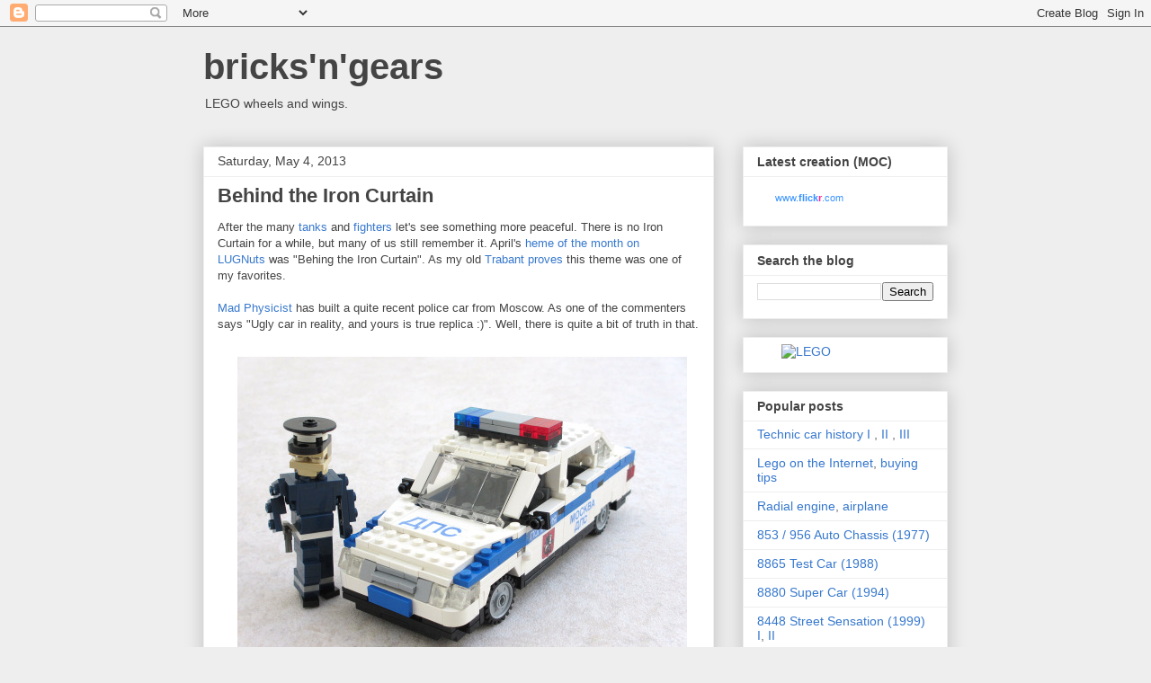

--- FILE ---
content_type: text/html; charset=UTF-8
request_url: http://www.bricksngears.com/2013/05/behind-iron-curtain.html
body_size: 22622
content:
<!DOCTYPE html>
<html class='v2' dir='ltr' xmlns='http://www.w3.org/1999/xhtml' xmlns:b='http://www.google.com/2005/gml/b' xmlns:data='http://www.google.com/2005/gml/data' xmlns:expr='http://www.google.com/2005/gml/expr'>
<head>
<link href='https://www.blogger.com/static/v1/widgets/335934321-css_bundle_v2.css' rel='stylesheet' type='text/css'/>
<meta content='Blog about custom LEGO car, train, plane and aircraft building. And Technic too.' name='description'/>
<meta content='IE=EmulateIE7' http-equiv='X-UA-Compatible'/>
<meta content='width=1100' name='viewport'/>
<meta content='text/html; charset=UTF-8' http-equiv='Content-Type'/>
<meta content='blogger' name='generator'/>
<link href='http://www.bricksngears.com/favicon.ico' rel='icon' type='image/x-icon'/>
<link href='http://www.bricksngears.com/2013/05/behind-iron-curtain.html' rel='canonical'/>
<link rel="alternate" type="application/atom+xml" title="bricks&#39;n&#39;gears - Atom" href="http://www.bricksngears.com/feeds/posts/default" />
<link rel="alternate" type="application/rss+xml" title="bricks&#39;n&#39;gears - RSS" href="http://www.bricksngears.com/feeds/posts/default?alt=rss" />
<link rel="service.post" type="application/atom+xml" title="bricks&#39;n&#39;gears - Atom" href="https://www.blogger.com/feeds/1298254384222996345/posts/default" />

<link rel="alternate" type="application/atom+xml" title="bricks&#39;n&#39;gears - Atom" href="http://www.bricksngears.com/feeds/8142984693968448938/comments/default" />
<!--Can't find substitution for tag [blog.ieCssRetrofitLinks]-->
<link href='https://blogger.googleusercontent.com/img/b/R29vZ2xl/AVvXsEh_WT4beB4R_dvUJntWUn7GGyw50GE-yaSy0z-tvieOMtoExDrRQbFRloT9G8ttnKNwThC8ZN-_Ibb83xsdPPTLMmGcg0ofnqDQB65XY8wJ-EmZVkKJTHmtTIoWAFWlj_-U_uy9dhjm76U/s1600/lada.jpg' rel='image_src'/>
<meta content='http://www.bricksngears.com/2013/05/behind-iron-curtain.html' property='og:url'/>
<meta content='Behind the Iron Curtain' property='og:title'/>
<meta content='After the many tanks  and fighters  let&#39;s see something more peaceful. There is no Iron Curtain for a while, but many of us still remember i...' property='og:description'/>
<meta content='https://blogger.googleusercontent.com/img/b/R29vZ2xl/AVvXsEh_WT4beB4R_dvUJntWUn7GGyw50GE-yaSy0z-tvieOMtoExDrRQbFRloT9G8ttnKNwThC8ZN-_Ibb83xsdPPTLMmGcg0ofnqDQB65XY8wJ-EmZVkKJTHmtTIoWAFWlj_-U_uy9dhjm76U/w1200-h630-p-k-no-nu/lada.jpg' property='og:image'/>
<title>bricks'n'gears: Behind the Iron Curtain</title>
<style id='page-skin-1' type='text/css'><!--
/*
-----------------------------------------------
Blogger Template Style
Name:     Awesome Inc.
Designer: Tina Chen
URL:      tinachen.org
----------------------------------------------- */
/* Content
----------------------------------------------- */
body {
font: normal normal 13px Arial, Tahoma, Helvetica, FreeSans, sans-serif;
color: #444444;
background: #eeeeee none repeat scroll top left;
}
html body .content-outer {
min-width: 0;
max-width: 100%;
width: 100%;
}
a:link {
text-decoration: none;
color: #3778cd;
}
a:visited {
text-decoration: none;
color: #4d469c;
}
a:hover {
text-decoration: underline;
color: #3778cd;
}
.body-fauxcolumn-outer .cap-top {
position: absolute;
z-index: 1;
height: 276px;
width: 100%;
background: transparent none repeat-x scroll top left;
_background-image: none;
}
/* Columns
----------------------------------------------- */
.content-inner {
padding: 0;
}
.header-inner .section {
margin: 0 16px;
}
.tabs-inner .section {
margin: 0 16px;
}
.main-inner {
padding-top: 30px;
}
.main-inner .column-center-inner,
.main-inner .column-left-inner,
.main-inner .column-right-inner {
padding: 0 5px;
}
*+html body .main-inner .column-center-inner {
margin-top: -30px;
}
#layout .main-inner .column-center-inner {
margin-top: 0;
}
/* Header
----------------------------------------------- */
.header-outer {
margin: 0 0 0 0;
background: transparent none repeat scroll 0 0;
}
.Header h1 {
font: normal bold 40px Arial, Tahoma, Helvetica, FreeSans, sans-serif;
color: #444444;
text-shadow: 0 0 -1px #000000;
}
.Header h1 a {
color: #444444;
}
.Header .description {
font: normal normal 14px Arial, Tahoma, Helvetica, FreeSans, sans-serif;
color: #444444;
}
.header-inner .Header .titlewrapper,
.header-inner .Header .descriptionwrapper {
padding-left: 0;
padding-right: 0;
margin-bottom: 0;
}
.header-inner .Header .titlewrapper {
padding-top: 22px;
}
/* Tabs
----------------------------------------------- */
.tabs-outer {
overflow: hidden;
position: relative;
background: #eeeeee url(http://www.blogblog.com/1kt/awesomeinc/tabs_gradient_light.png) repeat scroll 0 0;
}
#layout .tabs-outer {
overflow: visible;
}
.tabs-cap-top, .tabs-cap-bottom {
position: absolute;
width: 100%;
border-top: 1px solid #999999;
}
.tabs-cap-bottom {
bottom: 0;
}
.tabs-inner .widget li a {
display: inline-block;
margin: 0;
padding: .6em 1.5em;
font: normal bold 14px Arial, Tahoma, Helvetica, FreeSans, sans-serif;
color: #444444;
border-top: 1px solid #999999;
border-bottom: 1px solid #999999;
border-left: 1px solid #999999;
height: 16px;
line-height: 16px;
}
.tabs-inner .widget li:last-child a {
border-right: 1px solid #999999;
}
.tabs-inner .widget li.selected a, .tabs-inner .widget li a:hover {
background: #666666 url(http://www.blogblog.com/1kt/awesomeinc/tabs_gradient_light.png) repeat-x scroll 0 -100px;
color: #ffffff;
}
/* Headings
----------------------------------------------- */
h2 {
font: normal bold 14px Arial, Tahoma, Helvetica, FreeSans, sans-serif;
color: #444444;
}
/* Widgets
----------------------------------------------- */
.main-inner .section {
margin: 0 27px;
padding: 0;
}
.main-inner .column-left-outer,
.main-inner .column-right-outer {
margin-top: 0;
}
#layout .main-inner .column-left-outer,
#layout .main-inner .column-right-outer {
margin-top: 0;
}
.main-inner .column-left-inner,
.main-inner .column-right-inner {
background: transparent none repeat 0 0;
-moz-box-shadow: 0 0 0 rgba(0, 0, 0, .2);
-webkit-box-shadow: 0 0 0 rgba(0, 0, 0, .2);
-goog-ms-box-shadow: 0 0 0 rgba(0, 0, 0, .2);
box-shadow: 0 0 0 rgba(0, 0, 0, .2);
-moz-border-radius: 0;
-webkit-border-radius: 0;
-goog-ms-border-radius: 0;
border-radius: 0;
}
#layout .main-inner .column-left-inner,
#layout .main-inner .column-right-inner {
margin-top: 0;
}
.sidebar .widget {
font: normal normal 14px Arial, Tahoma, Helvetica, FreeSans, sans-serif;
color: #444444;
}
.sidebar .widget a:link {
color: #3778cd;
}
.sidebar .widget a:visited {
color: #4d469c;
}
.sidebar .widget a:hover {
color: #3778cd;
}
.sidebar .widget h2 {
text-shadow: 0 0 -1px #000000;
}
.main-inner .widget {
background-color: #ffffff;
border: 1px solid #eeeeee;
padding: 0 15px 15px;
margin: 20px -16px;
-moz-box-shadow: 0 0 20px rgba(0, 0, 0, .2);
-webkit-box-shadow: 0 0 20px rgba(0, 0, 0, .2);
-goog-ms-box-shadow: 0 0 20px rgba(0, 0, 0, .2);
box-shadow: 0 0 20px rgba(0, 0, 0, .2);
-moz-border-radius: 0;
-webkit-border-radius: 0;
-goog-ms-border-radius: 0;
border-radius: 0;
}
.main-inner .widget h2 {
margin: 0 -15px;
padding: .6em 15px .5em;
border-bottom: 1px solid transparent;
}
.footer-inner .widget h2 {
padding: 0 0 .4em;
border-bottom: 1px solid transparent;
}
.main-inner .widget h2 + div, .footer-inner .widget h2 + div {
border-top: 1px solid #eeeeee;
padding-top: 8px;
}
.main-inner .widget .widget-content {
margin: 0 -15px;
padding: 7px 15px 0;
}
.main-inner .widget ul, .main-inner .widget #ArchiveList ul.flat {
margin: -8px -15px 0;
padding: 0;
list-style: none;
}
.main-inner .widget #ArchiveList {
margin: -8px 0 0;
}
.main-inner .widget ul li, .main-inner .widget #ArchiveList ul.flat li {
padding: .5em 15px;
text-indent: 0;
color: #666666;
border-top: 1px solid #eeeeee;
border-bottom: 1px solid transparent;
}
.main-inner .widget #ArchiveList ul li {
padding-top: .25em;
padding-bottom: .25em;
}
.main-inner .widget ul li:first-child, .main-inner .widget #ArchiveList ul.flat li:first-child {
border-top: none;
}
.main-inner .widget ul li:last-child, .main-inner .widget #ArchiveList ul.flat li:last-child {
border-bottom: none;
}
.post-body {
position: relative;
}
.main-inner .widget .post-body ul {
padding: 0 2.5em;
margin: .5em 0;
list-style: disc;
}
.main-inner .widget .post-body ul li {
padding: 0.25em 0;
margin-bottom: .25em;
color: #444444;
border: none;
}
.footer-inner .widget ul {
padding: 0;
list-style: none;
}
.widget .zippy {
color: #666666;
}
/* Posts
----------------------------------------------- */
body .main-inner .Blog {
padding: 0;
margin-bottom: 1em;
background-color: transparent;
border: none;
-moz-box-shadow: 0 0 0 rgba(0, 0, 0, 0);
-webkit-box-shadow: 0 0 0 rgba(0, 0, 0, 0);
-goog-ms-box-shadow: 0 0 0 rgba(0, 0, 0, 0);
box-shadow: 0 0 0 rgba(0, 0, 0, 0);
}
.main-inner .section:last-child .Blog:last-child {
padding: 0;
margin-bottom: 1em;
}
.main-inner .widget h2.date-header {
margin: 0 -15px 1px;
padding: 0 0 0 0;
font: normal normal 14px Arial, Tahoma, Helvetica, FreeSans, sans-serif;
color: #444444;
background: transparent none no-repeat scroll top left;
border-top: 0 solid #eeeeee;
border-bottom: 1px solid transparent;
-moz-border-radius-topleft: 0;
-moz-border-radius-topright: 0;
-webkit-border-top-left-radius: 0;
-webkit-border-top-right-radius: 0;
border-top-left-radius: 0;
border-top-right-radius: 0;
position: static;
bottom: 100%;
right: 15px;
text-shadow: 0 0 -1px #000000;
}
.main-inner .widget h2.date-header span {
font: normal normal 14px Arial, Tahoma, Helvetica, FreeSans, sans-serif;
display: block;
padding: .5em 15px;
border-left: 0 solid #eeeeee;
border-right: 0 solid #eeeeee;
}
.date-outer {
position: relative;
margin: 30px 0 20px;
padding: 0 15px;
background-color: #ffffff;
border: 1px solid #eeeeee;
-moz-box-shadow: 0 0 20px rgba(0, 0, 0, .2);
-webkit-box-shadow: 0 0 20px rgba(0, 0, 0, .2);
-goog-ms-box-shadow: 0 0 20px rgba(0, 0, 0, .2);
box-shadow: 0 0 20px rgba(0, 0, 0, .2);
-moz-border-radius: 0;
-webkit-border-radius: 0;
-goog-ms-border-radius: 0;
border-radius: 0;
}
.date-outer:first-child {
margin-top: 0;
}
.date-outer:last-child {
margin-bottom: 20px;
-moz-border-radius-bottomleft: 0;
-moz-border-radius-bottomright: 0;
-webkit-border-bottom-left-radius: 0;
-webkit-border-bottom-right-radius: 0;
-goog-ms-border-bottom-left-radius: 0;
-goog-ms-border-bottom-right-radius: 0;
border-bottom-left-radius: 0;
border-bottom-right-radius: 0;
}
.date-posts {
margin: 0 -15px;
padding: 0 15px;
clear: both;
}
.post-outer, .inline-ad {
border-top: 1px solid #eeeeee;
margin: 0 -15px;
padding: 15px 15px;
}
.post-outer {
padding-bottom: 10px;
}
.post-outer:first-child {
padding-top: 0;
border-top: none;
}
.post-outer:last-child, .inline-ad:last-child {
border-bottom: none;
}
.post-body {
position: relative;
}
.post-body img {
padding: 8px;
background: transparent;
border: 1px solid transparent;
-moz-box-shadow: 0 0 0 rgba(0, 0, 0, .2);
-webkit-box-shadow: 0 0 0 rgba(0, 0, 0, .2);
box-shadow: 0 0 0 rgba(0, 0, 0, .2);
-moz-border-radius: 0;
-webkit-border-radius: 0;
border-radius: 0;
}
h3.post-title, h4 {
font: normal bold 22px Arial, Tahoma, Helvetica, FreeSans, sans-serif;
color: #444444;
}
h3.post-title a {
font: normal bold 22px Arial, Tahoma, Helvetica, FreeSans, sans-serif;
color: #444444;
}
h3.post-title a:hover {
color: #3778cd;
text-decoration: underline;
}
.post-header {
margin: 0 0 1em;
}
.post-body {
line-height: 1.4;
}
.post-outer h2 {
color: #444444;
}
.post-footer {
margin: 1.5em 0 0;
}
#blog-pager {
padding: 15px;
font-size: 120%;
background-color: #ffffff;
border: 1px solid #eeeeee;
-moz-box-shadow: 0 0 20px rgba(0, 0, 0, .2);
-webkit-box-shadow: 0 0 20px rgba(0, 0, 0, .2);
-goog-ms-box-shadow: 0 0 20px rgba(0, 0, 0, .2);
box-shadow: 0 0 20px rgba(0, 0, 0, .2);
-moz-border-radius: 0;
-webkit-border-radius: 0;
-goog-ms-border-radius: 0;
border-radius: 0;
-moz-border-radius-topleft: 0;
-moz-border-radius-topright: 0;
-webkit-border-top-left-radius: 0;
-webkit-border-top-right-radius: 0;
-goog-ms-border-top-left-radius: 0;
-goog-ms-border-top-right-radius: 0;
border-top-left-radius: 0;
border-top-right-radius-topright: 0;
margin-top: 1em;
}
.blog-feeds, .post-feeds {
margin: 1em 0;
text-align: center;
color: #444444;
}
.blog-feeds a, .post-feeds a {
color: #3778cd;
}
.blog-feeds a:visited, .post-feeds a:visited {
color: #4d469c;
}
.blog-feeds a:hover, .post-feeds a:hover {
color: #3778cd;
}
.post-outer .comments {
margin-top: 2em;
}
/* Comments
----------------------------------------------- */
.comments .comments-content .icon.blog-author {
background-repeat: no-repeat;
background-image: url([data-uri]);
}
.comments .comments-content .loadmore a {
border-top: 1px solid #999999;
border-bottom: 1px solid #999999;
}
.comments .continue {
border-top: 2px solid #999999;
}
/* Footer
----------------------------------------------- */
.footer-outer {
margin: -20px 0 -1px;
padding: 20px 0 0;
color: #444444;
overflow: hidden;
}
.footer-fauxborder-left {
border-top: 1px solid #eeeeee;
background: #ffffff none repeat scroll 0 0;
-moz-box-shadow: 0 0 20px rgba(0, 0, 0, .2);
-webkit-box-shadow: 0 0 20px rgba(0, 0, 0, .2);
-goog-ms-box-shadow: 0 0 20px rgba(0, 0, 0, .2);
box-shadow: 0 0 20px rgba(0, 0, 0, .2);
margin: 0 -20px;
}
/* Mobile
----------------------------------------------- */
body.mobile {
background-size: auto;
}
.mobile .body-fauxcolumn-outer {
background: transparent none repeat scroll top left;
}
*+html body.mobile .main-inner .column-center-inner {
margin-top: 0;
}
.mobile .main-inner .widget {
padding: 0 0 15px;
}
.mobile .main-inner .widget h2 + div,
.mobile .footer-inner .widget h2 + div {
border-top: none;
padding-top: 0;
}
.mobile .footer-inner .widget h2 {
padding: 0.5em 0;
border-bottom: none;
}
.mobile .main-inner .widget .widget-content {
margin: 0;
padding: 7px 0 0;
}
.mobile .main-inner .widget ul,
.mobile .main-inner .widget #ArchiveList ul.flat {
margin: 0 -15px 0;
}
.mobile .main-inner .widget h2.date-header {
right: 0;
}
.mobile .date-header span {
padding: 0.4em 0;
}
.mobile .date-outer:first-child {
margin-bottom: 0;
border: 1px solid #eeeeee;
-moz-border-radius-topleft: 0;
-moz-border-radius-topright: 0;
-webkit-border-top-left-radius: 0;
-webkit-border-top-right-radius: 0;
-goog-ms-border-top-left-radius: 0;
-goog-ms-border-top-right-radius: 0;
border-top-left-radius: 0;
border-top-right-radius: 0;
}
.mobile .date-outer {
border-color: #eeeeee;
border-width: 0 1px 1px;
}
.mobile .date-outer:last-child {
margin-bottom: 0;
}
.mobile .main-inner {
padding: 0;
}
.mobile .header-inner .section {
margin: 0;
}
.mobile .post-outer, .mobile .inline-ad {
padding: 5px 0;
}
.mobile .tabs-inner .section {
margin: 0 10px;
}
.mobile .main-inner .widget h2 {
margin: 0;
padding: 0;
}
.mobile .main-inner .widget h2.date-header span {
padding: 0;
}
.mobile .main-inner .widget .widget-content {
margin: 0;
padding: 7px 0 0;
}
.mobile #blog-pager {
border: 1px solid transparent;
background: #ffffff none repeat scroll 0 0;
}
.mobile .main-inner .column-left-inner,
.mobile .main-inner .column-right-inner {
background: transparent none repeat 0 0;
-moz-box-shadow: none;
-webkit-box-shadow: none;
-goog-ms-box-shadow: none;
box-shadow: none;
}
.mobile .date-posts {
margin: 0;
padding: 0;
}
.mobile .footer-fauxborder-left {
margin: 0;
border-top: inherit;
}
.mobile .main-inner .section:last-child .Blog:last-child {
margin-bottom: 0;
}
.mobile-index-contents {
color: #444444;
}
.mobile .mobile-link-button {
background: #3778cd url(http://www.blogblog.com/1kt/awesomeinc/tabs_gradient_light.png) repeat scroll 0 0;
}
.mobile-link-button a:link, .mobile-link-button a:visited {
color: #ffffff;
}
.mobile .tabs-inner .PageList .widget-content {
background: transparent;
border-top: 1px solid;
border-color: #999999;
color: #444444;
}
.mobile .tabs-inner .PageList .widget-content .pagelist-arrow {
border-left: 1px solid #999999;
}

--></style>
<style id='template-skin-1' type='text/css'><!--
body {
min-width: 860px;
}
.content-outer, .content-fauxcolumn-outer, .region-inner {
min-width: 860px;
max-width: 860px;
_width: 860px;
}
.main-inner .columns {
padding-left: 0px;
padding-right: 260px;
}
.main-inner .fauxcolumn-center-outer {
left: 0px;
right: 260px;
/* IE6 does not respect left and right together */
_width: expression(this.parentNode.offsetWidth -
parseInt("0px") -
parseInt("260px") + 'px');
}
.main-inner .fauxcolumn-left-outer {
width: 0px;
}
.main-inner .fauxcolumn-right-outer {
width: 260px;
}
.main-inner .column-left-outer {
width: 0px;
right: 100%;
margin-left: -0px;
}
.main-inner .column-right-outer {
width: 260px;
margin-right: -260px;
}
#layout {
min-width: 0;
}
#layout .content-outer {
min-width: 0;
width: 800px;
}
#layout .region-inner {
min-width: 0;
width: auto;
}
--></style>
<link href='https://www.blogger.com/dyn-css/authorization.css?targetBlogID=1298254384222996345&amp;zx=1a6aefa0-e305-4a6a-9dee-3ce07b9b573f' media='none' onload='if(media!=&#39;all&#39;)media=&#39;all&#39;' rel='stylesheet'/><noscript><link href='https://www.blogger.com/dyn-css/authorization.css?targetBlogID=1298254384222996345&amp;zx=1a6aefa0-e305-4a6a-9dee-3ce07b9b573f' rel='stylesheet'/></noscript>
<meta name='google-adsense-platform-account' content='ca-host-pub-1556223355139109'/>
<meta name='google-adsense-platform-domain' content='blogspot.com'/>

</head>
<body class='loading variant-light'>
<div class='navbar section' id='navbar'><div class='widget Navbar' data-version='1' id='Navbar1'><script type="text/javascript">
    function setAttributeOnload(object, attribute, val) {
      if(window.addEventListener) {
        window.addEventListener('load',
          function(){ object[attribute] = val; }, false);
      } else {
        window.attachEvent('onload', function(){ object[attribute] = val; });
      }
    }
  </script>
<div id="navbar-iframe-container"></div>
<script type="text/javascript" src="https://apis.google.com/js/platform.js"></script>
<script type="text/javascript">
      gapi.load("gapi.iframes:gapi.iframes.style.bubble", function() {
        if (gapi.iframes && gapi.iframes.getContext) {
          gapi.iframes.getContext().openChild({
              url: 'https://www.blogger.com/navbar/1298254384222996345?po\x3d8142984693968448938\x26origin\x3dhttp://www.bricksngears.com',
              where: document.getElementById("navbar-iframe-container"),
              id: "navbar-iframe"
          });
        }
      });
    </script><script type="text/javascript">
(function() {
var script = document.createElement('script');
script.type = 'text/javascript';
script.src = '//pagead2.googlesyndication.com/pagead/js/google_top_exp.js';
var head = document.getElementsByTagName('head')[0];
if (head) {
head.appendChild(script);
}})();
</script>
</div></div>
<div class='body-fauxcolumns'>
<div class='fauxcolumn-outer body-fauxcolumn-outer'>
<div class='cap-top'>
<div class='cap-left'></div>
<div class='cap-right'></div>
</div>
<div class='fauxborder-left'>
<div class='fauxborder-right'></div>
<div class='fauxcolumn-inner'>
</div>
</div>
<div class='cap-bottom'>
<div class='cap-left'></div>
<div class='cap-right'></div>
</div>
</div>
</div>
<div class='content'>
<div class='content-fauxcolumns'>
<div class='fauxcolumn-outer content-fauxcolumn-outer'>
<div class='cap-top'>
<div class='cap-left'></div>
<div class='cap-right'></div>
</div>
<div class='fauxborder-left'>
<div class='fauxborder-right'></div>
<div class='fauxcolumn-inner'>
</div>
</div>
<div class='cap-bottom'>
<div class='cap-left'></div>
<div class='cap-right'></div>
</div>
</div>
</div>
<div class='content-outer'>
<div class='content-cap-top cap-top'>
<div class='cap-left'></div>
<div class='cap-right'></div>
</div>
<div class='fauxborder-left content-fauxborder-left'>
<div class='fauxborder-right content-fauxborder-right'></div>
<div class='content-inner'>
<header>
<div class='header-outer'>
<div class='header-cap-top cap-top'>
<div class='cap-left'></div>
<div class='cap-right'></div>
</div>
<div class='fauxborder-left header-fauxborder-left'>
<div class='fauxborder-right header-fauxborder-right'></div>
<div class='region-inner header-inner'>
<div class='header section' id='header'><div class='widget Header' data-version='1' id='Header1'>
<div id='header-inner'>
<div class='titlewrapper'>
<h1 class='title'>
<a href='http://www.bricksngears.com/'>
bricks'n'gears
</a>
</h1>
</div>
<div class='descriptionwrapper'>
<p class='description'><span>LEGO wheels and wings.</span></p>
</div>
</div>
</div></div>
</div>
</div>
<div class='header-cap-bottom cap-bottom'>
<div class='cap-left'></div>
<div class='cap-right'></div>
</div>
</div>
</header>
<div class='tabs-outer'>
<div class='tabs-cap-top cap-top'>
<div class='cap-left'></div>
<div class='cap-right'></div>
</div>
<div class='fauxborder-left tabs-fauxborder-left'>
<div class='fauxborder-right tabs-fauxborder-right'></div>
<div class='region-inner tabs-inner'>
<div class='tabs no-items section' id='crosscol'></div>
<div class='tabs no-items section' id='crosscol-overflow'></div>
</div>
</div>
<div class='tabs-cap-bottom cap-bottom'>
<div class='cap-left'></div>
<div class='cap-right'></div>
</div>
</div>
<div class='main-outer'>
<div class='main-cap-top cap-top'>
<div class='cap-left'></div>
<div class='cap-right'></div>
</div>
<div class='fauxborder-left main-fauxborder-left'>
<div class='fauxborder-right main-fauxborder-right'></div>
<div class='region-inner main-inner'>
<div class='columns fauxcolumns'>
<div class='fauxcolumn-outer fauxcolumn-center-outer'>
<div class='cap-top'>
<div class='cap-left'></div>
<div class='cap-right'></div>
</div>
<div class='fauxborder-left'>
<div class='fauxborder-right'></div>
<div class='fauxcolumn-inner'>
</div>
</div>
<div class='cap-bottom'>
<div class='cap-left'></div>
<div class='cap-right'></div>
</div>
</div>
<div class='fauxcolumn-outer fauxcolumn-left-outer'>
<div class='cap-top'>
<div class='cap-left'></div>
<div class='cap-right'></div>
</div>
<div class='fauxborder-left'>
<div class='fauxborder-right'></div>
<div class='fauxcolumn-inner'>
</div>
</div>
<div class='cap-bottom'>
<div class='cap-left'></div>
<div class='cap-right'></div>
</div>
</div>
<div class='fauxcolumn-outer fauxcolumn-right-outer'>
<div class='cap-top'>
<div class='cap-left'></div>
<div class='cap-right'></div>
</div>
<div class='fauxborder-left'>
<div class='fauxborder-right'></div>
<div class='fauxcolumn-inner'>
</div>
</div>
<div class='cap-bottom'>
<div class='cap-left'></div>
<div class='cap-right'></div>
</div>
</div>
<!-- corrects IE6 width calculation -->
<div class='columns-inner'>
<div class='column-center-outer'>
<div class='column-center-inner'>
<div class='main section' id='main'><div class='widget Blog' data-version='1' id='Blog1'>
<div class='blog-posts hfeed'>

          <div class="date-outer">
        
<h2 class='date-header'><span>Saturday, May 4, 2013</span></h2>

          <div class="date-posts">
        
<div class='post-outer'>
<div class='post hentry' itemprop='blogPost' itemscope='itemscope' itemtype='http://schema.org/BlogPosting'>
<meta content='https://blogger.googleusercontent.com/img/b/R29vZ2xl/AVvXsEh_WT4beB4R_dvUJntWUn7GGyw50GE-yaSy0z-tvieOMtoExDrRQbFRloT9G8ttnKNwThC8ZN-_Ibb83xsdPPTLMmGcg0ofnqDQB65XY8wJ-EmZVkKJTHmtTIoWAFWlj_-U_uy9dhjm76U/s72-c/lada.jpg' itemprop='image_url'/>
<meta content='1298254384222996345' itemprop='blogId'/>
<meta content='8142984693968448938' itemprop='postId'/>
<a name='8142984693968448938'></a>
<h3 class='post-title entry-title' itemprop='name'>
Behind the Iron Curtain
</h3>
<div class='post-header'>
<div class='post-header-line-1'></div>
</div>
<div class='post-body entry-content' id='post-body-8142984693968448938' itemprop='description articleBody'>
After the many <a href="http://www.bricksngears.com/2013/04/beyond-hobby.html" target="_blank">tanks</a> and <a href="http://www.bricksngears.com/2013/04/the-spitfire-story-part-ii.html" target="_blank">fighters</a> let's see something more peaceful. There is no Iron Curtain for a while, but many of us still remember it. April's&nbsp;<a href="http://www.flickr.com/groups/lugnuts/discuss/72157633139454176/" target="_blank">heme of the month on LUGNuts</a>&nbsp;was "Behing the Iron Curtain". As my old <a href="http://www.bricksngears.com/2010/11/east-block-begins-trabant.html" target="_blank">Trabant proves</a> this theme was one of my favorites.<br />
<br />
<a href="http://www.flickr.com/photos/madphysicist/" target="_blank">Mad Physicist</a>&nbsp;has built a quite recent police car from Moscow. As one of the commenters says "Ugly car in reality, and yours is true replica :)". Well, there is quite a bit of truth in that.<br />
<br />
<div class="separator" style="clear: both; text-align: center;">
<a href="http://www.flickr.com/photos/12622904@N03/8668423165/in/photostream/" imageanchor="1" style="margin-left: 1em; margin-right: 1em;" target="_blank"><img border="0" src="https://blogger.googleusercontent.com/img/b/R29vZ2xl/AVvXsEh_WT4beB4R_dvUJntWUn7GGyw50GE-yaSy0z-tvieOMtoExDrRQbFRloT9G8ttnKNwThC8ZN-_Ibb83xsdPPTLMmGcg0ofnqDQB65XY8wJ-EmZVkKJTHmtTIoWAFWlj_-U_uy9dhjm76U/s1600/lada.jpg" /></a></div>
<div class="separator" style="clear: both; text-align: center;">
<br /></div>
<div class="separator" style="clear: both; text-align: left;">
This fantasctic Ural motorcycle by&nbsp;<a href="http://www.flickr.com/photos/12622904@N03/" target="_blank">Lino M</a>&nbsp;was featured on <a href="http://www.brothers-brick.com/2013/04/21/the-peoples-motorcycle/" target="_blank">Brothers Brick</a> too. I have not seen this in real life a lot. The Soviet flag gives it an extra charm.</div>
<br />
<div class="separator" style="clear: both; text-align: center;">
<a href="http://www.flickr.com/photos/12622904@N03/8668423165/in/photostream/" imageanchor="1" style="margin-left: 1em; margin-right: 1em;" target="_blank"><img border="0" src="https://blogger.googleusercontent.com/img/b/R29vZ2xl/AVvXsEgVa3Gq7FZlorxLB5-uwT_vThNLH6tbbJYxsDxI-6aKl9TmfjVcN86HEsLcub1heakcQ0FOaqIamHNqtuQ7oRUZpcIBASSE97mo1uLprZsPDzwaHSedG__wuzItaADuA5wailKArMrhbxk/s1600/ural.jpg" /></a></div>
<br />
This&nbsp;<a href="http://en.wikipedia.org/wiki/ZIS-110" target="_blank">ZISZ 110</a>&nbsp;from&nbsp;<a href="http://www.flickr.com/photos/rabidnovaracer/" target="_blank">rabidnovaracer</a>&nbsp;is pretty cool too. To me this car model represents one of the darkest ages of communism as it was used during the 50s during the most avid terror by the the highest ranked&nbsp;people in the party in several countries.<br />
<br />
<div class="separator" style="clear: both; text-align: center;">
<a href="http://www.flickr.com/photos/rabidnovaracer/8675984475/" imageanchor="1" style="margin-left: 1em; margin-right: 1em;"><img border="0" src="https://blogger.googleusercontent.com/img/b/R29vZ2xl/AVvXsEhtzBa-KZSEtfqXXhxaio_4UhTeu0vuS9jIEXg55mHcf08OQuNjBVWdku5R83cYWJHw7uKLI9x_tWYiFRxpZGerzX8EmKd4pyNGtb2eW2yK2NpuvQzuxB-K00yU7lRFsZx5JXZY9jdIyhE/s1600/zis-110.jpg" /></a></div>
<div class="separator" style="clear: both; text-align: center;">
<br /></div>
<div class="separator" style="clear: both; text-align: left;">
This is a somewhat friendlier piece, the luxury car from Chechoslovakia with a V8 engine: the&nbsp;<a href="http://en.wikipedia.org/wiki/Tatra_603" target="_blank">Tatra 603</a>&nbsp;from&nbsp;<a href="http://www.flickr.com/photos/29987108@N02/" target="_blank">lego911</a>:</div>
<br />
<div class="separator" style="clear: both; text-align: center;">
<a href="http://www.flickr.com/photos/29987108@N02/8661392717/" imageanchor="1" style="margin-left: 1em; margin-right: 1em;" target="_blank"><img border="0" src="https://blogger.googleusercontent.com/img/b/R29vZ2xl/AVvXsEiWQ6yRAVa4SQlA4juSisAJeCSlE4jm2cbv7x0-krdyINk5yJea69K5bBpmUEwZdKo1KPF-AbitjTPRxPog7EjLWkbS6LAzFjba2FP0tUNV0t-HKI428Gwii1OJubEv5Aemj9p6LYoXdnM/s1600/tatra.jpg" /></a></div>
<div class="separator" style="clear: both; text-align: center;">
<br /></div>
<div class="separator" style="clear: both; text-align: left;">
<a href="http://www.flickr.com/photos/the_rolic/" target="_blank">Rolic</a> has built this <a href="http://en.wikipedia.org/wiki/RAF-2203" target="_blank">Latvia RAF-2203</a> (yes, <a href="http://en.wikipedia.org/wiki/Riga_Autobus_Factory" target="_blank">RAF</a> stands for Riga Autobus Factory in this case). I have seen plenty of these as a kid.</div>
<div class="separator" style="clear: both; text-align: left;">
<br /></div>
<div class="separator" style="clear: both; text-align: center;">
<a href="http://www.flickr.com/photos/the_rolic/8702988534/in/photostream/" imageanchor="1" style="margin-left: 1em; margin-right: 1em;" target="_blank"><img border="0" src="https://blogger.googleusercontent.com/img/b/R29vZ2xl/AVvXsEhpguaykwE4RtRvF41thELECaJ2et2Z3MkQfka3eatYrpxic7Fnq70CDuYUTbHBLx29o6oeD-D4Me8NONFMFuwbsgjYEBUJNKIQ0ZthMP8vJR1sS1E0Hl4ugKA9s13a-S9AZ1VFn_r7Pw02/s1600/latvia.jpg" /></a></div>
<div class="separator" style="clear: both; text-align: center;">
<br /></div>
<div class="separator" style="clear: both; text-align: left;">
Of course I could not stand not to build something. The <a href="http://www.bricksngears.com/2010/11/east-block-begins-trabant.html" target="_blank">Trabi</a> has existed for a while, but the LUGNuts challenge made me realize that I did not take any photos yet. Yet another problem to solve was proportions: the old model was simply too flat. Luckily I have found a way to inject two layers of plates to make it taller without a major rebuilt. I am much happier with the result now:</div>
<div class="separator" style="clear: both; text-align: left;">
<br /></div>
<div class="separator" style="clear: both; text-align: center;">
<a href="http://www.flickr.com/photos/dornbach/8689162823/in/photostream/" imageanchor="1" style="margin-left: 1em; margin-right: 1em;" target="_blank"><img border="0" src="https://blogger.googleusercontent.com/img/b/R29vZ2xl/AVvXsEjnKuLE5rs-U0EOVd5S3beBRUUs2uZpoD8fCEZ00a2GbY90gd5j0bpdLfm06_eWLh2vSbheJlpeKuAaOxwNNYlxgDfRXUCHKs44fH1qKE0c6wDpexRN4UmkCoMSjbEgsgZYNodv_CkLU80/s1600/IMG_0307.JPG" /></a></div>
<div class="separator" style="clear: both; text-align: center;">
<br /></div>
<div class="separator" style="clear: both; text-align: left;">
I wanted to build something truly new too. As during last month I used up most of my Bricklink budget already, this&nbsp;<a href="http://hu.wikipedia.org/wiki/Ikarus_260" target="_blank">Ikarus 260</a>&nbsp;was built on the computer only:</div>
<div class="separator" style="clear: both; text-align: left;">
<br /></div>
<div class="separator" style="clear: both; text-align: center;">
<a href="https://blogger.googleusercontent.com/img/b/R29vZ2xl/AVvXsEidCp5aLICGBydO8wYZ3kuV4PIma8pWxrp8GPeV6e8AoIe6HCTVA_4cwoHxnCXy8B-FrJFgsrTWtsK7a9vFdeJMXxV6Gy6JD0GTI4v9mdMR4mySwterYWdZNKHUJZgT3BeVqPheHarVUYc/s1600/Ikarus_cam2.jpg" imageanchor="1" style="margin-left: 1em; margin-right: 1em;"><img border="0" src="https://blogger.googleusercontent.com/img/b/R29vZ2xl/AVvXsEidCp5aLICGBydO8wYZ3kuV4PIma8pWxrp8GPeV6e8AoIe6HCTVA_4cwoHxnCXy8B-FrJFgsrTWtsK7a9vFdeJMXxV6Gy6JD0GTI4v9mdMR4mySwterYWdZNKHUJZgT3BeVqPheHarVUYc/s1600/Ikarus_cam2.jpg" /></a></div>
<div class="separator" style="clear: both; text-align: left;">
The front is quite similar to some existing Ikarus builds, not too different from the solution of&nbsp;<a href="http://kockagyar.blog.hu/2011/08/08/ikarus_260" target="_blank">ainex</a>. I tried to build the doors, windows and&nbsp;the <a href="http://www.flickr.com/photos/dornbach/8696960604/in/photostream/" target="_blank">rear lights</a> a bit more special. Hope you like it!</div>
<div class="separator" style="clear: both; text-align: left;">
<br /></div>
<div class="separator" style="clear: both; text-align: left;">
Clicking any of the images above will bring you to more photos.</div>
<div style='clear: both;'></div>
</div>
<div class='post-footer'>
<div class='post-footer-line post-footer-line-1'><span class='post-author vcard'>
Bejegyezte:
<span class='fn' itemprop='author' itemscope='itemscope' itemtype='http://schema.org/Person'>
<meta content='https://www.blogger.com/profile/04159924591524913956' itemprop='url'/>
<a href='https://www.blogger.com/profile/04159924591524913956' rel='author' title='author profile'>
<span itemprop='name'>Dornbi</span>
</a>
</span>
</span>
<span class='post-timestamp'>
dátum:
<meta content='http://www.bricksngears.com/2013/05/behind-iron-curtain.html' itemprop='url'/>
<a class='timestamp-link' href='http://www.bricksngears.com/2013/05/behind-iron-curtain.html' rel='bookmark' title='permanent link'><abbr class='published' itemprop='datePublished' title='2013-05-04T06:30:00+02:00'>6:30&#8239;AM</abbr></a>
</span>
<span class='post-comment-link'>
</span>
<span class='post-icons'>
<span class='item-control blog-admin pid-464349758'>
<a href='https://www.blogger.com/post-edit.g?blogID=1298254384222996345&postID=8142984693968448938&from=pencil' title='Edit Post'>
<img alt='' class='icon-action' height='18' src='https://resources.blogblog.com/img/icon18_edit_allbkg.gif' width='18'/>
</a>
</span>
</span>
</div>
<div class='post-footer-line post-footer-line-2'><span class='post-labels'>
Címkék:
<a href='http://www.bricksngears.com/search/label/260' rel='tag'>260</a>,
<a href='http://www.bricksngears.com/search/label/601' rel='tag'>601</a>,
<a href='http://www.bricksngears.com/search/label/ainex' rel='tag'>ainex</a>,
<a href='http://www.bricksngears.com/search/label/ikarus' rel='tag'>ikarus</a>,
<a href='http://www.bricksngears.com/search/label/lada' rel='tag'>lada</a>,
<a href='http://www.bricksngears.com/search/label/lego' rel='tag'>lego</a>,
<a href='http://www.bricksngears.com/search/label/lugnuts' rel='tag'>lugnuts</a>,
<a href='http://www.bricksngears.com/search/label/moscow' rel='tag'>moscow</a>,
<a href='http://www.bricksngears.com/search/label/trabant' rel='tag'>trabant</a>,
<a href='http://www.bricksngears.com/search/label/ural' rel='tag'>ural</a>,
<a href='http://www.bricksngears.com/search/label/zis' rel='tag'>zis</a>
</span>
</div>
<div class='post-footer-line post-footer-line-3'></div>
</div>
</div>
<div class='comments' id='comments'>
<a name='comments'></a>
<h4>3 comments:</h4>
<div class='comments-content'>
<script async='async' src='' type='text/javascript'></script>
<script type='text/javascript'>
    (function() {
      var items = null;
      var msgs = null;
      var config = {};

// <![CDATA[
      var cursor = null;
      if (items && items.length > 0) {
        cursor = parseInt(items[items.length - 1].timestamp) + 1;
      }

      var bodyFromEntry = function(entry) {
        var text = (entry &&
                    ((entry.content && entry.content.$t) ||
                     (entry.summary && entry.summary.$t))) ||
            '';
        if (entry && entry.gd$extendedProperty) {
          for (var k in entry.gd$extendedProperty) {
            if (entry.gd$extendedProperty[k].name == 'blogger.contentRemoved') {
              return '<span class="deleted-comment">' + text + '</span>';
            }
          }
        }
        return text;
      }

      var parse = function(data) {
        cursor = null;
        var comments = [];
        if (data && data.feed && data.feed.entry) {
          for (var i = 0, entry; entry = data.feed.entry[i]; i++) {
            var comment = {};
            // comment ID, parsed out of the original id format
            var id = /blog-(\d+).post-(\d+)/.exec(entry.id.$t);
            comment.id = id ? id[2] : null;
            comment.body = bodyFromEntry(entry);
            comment.timestamp = Date.parse(entry.published.$t) + '';
            if (entry.author && entry.author.constructor === Array) {
              var auth = entry.author[0];
              if (auth) {
                comment.author = {
                  name: (auth.name ? auth.name.$t : undefined),
                  profileUrl: (auth.uri ? auth.uri.$t : undefined),
                  avatarUrl: (auth.gd$image ? auth.gd$image.src : undefined)
                };
              }
            }
            if (entry.link) {
              if (entry.link[2]) {
                comment.link = comment.permalink = entry.link[2].href;
              }
              if (entry.link[3]) {
                var pid = /.*comments\/default\/(\d+)\?.*/.exec(entry.link[3].href);
                if (pid && pid[1]) {
                  comment.parentId = pid[1];
                }
              }
            }
            comment.deleteclass = 'item-control blog-admin';
            if (entry.gd$extendedProperty) {
              for (var k in entry.gd$extendedProperty) {
                if (entry.gd$extendedProperty[k].name == 'blogger.itemClass') {
                  comment.deleteclass += ' ' + entry.gd$extendedProperty[k].value;
                } else if (entry.gd$extendedProperty[k].name == 'blogger.displayTime') {
                  comment.displayTime = entry.gd$extendedProperty[k].value;
                }
              }
            }
            comments.push(comment);
          }
        }
        return comments;
      };

      var paginator = function(callback) {
        if (hasMore()) {
          var url = config.feed + '?alt=json&v=2&orderby=published&reverse=false&max-results=50';
          if (cursor) {
            url += '&published-min=' + new Date(cursor).toISOString();
          }
          window.bloggercomments = function(data) {
            var parsed = parse(data);
            cursor = parsed.length < 50 ? null
                : parseInt(parsed[parsed.length - 1].timestamp) + 1
            callback(parsed);
            window.bloggercomments = null;
          }
          url += '&callback=bloggercomments';
          var script = document.createElement('script');
          script.type = 'text/javascript';
          script.src = url;
          document.getElementsByTagName('head')[0].appendChild(script);
        }
      };
      var hasMore = function() {
        return !!cursor;
      };
      var getMeta = function(key, comment) {
        if ('iswriter' == key) {
          var matches = !!comment.author
              && comment.author.name == config.authorName
              && comment.author.profileUrl == config.authorUrl;
          return matches ? 'true' : '';
        } else if ('deletelink' == key) {
          return config.baseUri + '/comment/delete/'
               + config.blogId + '/' + comment.id;
        } else if ('deleteclass' == key) {
          return comment.deleteclass;
        }
        return '';
      };

      var replybox = null;
      var replyUrlParts = null;
      var replyParent = undefined;

      var onReply = function(commentId, domId) {
        if (replybox == null) {
          // lazily cache replybox, and adjust to suit this style:
          replybox = document.getElementById('comment-editor');
          if (replybox != null) {
            replybox.height = '250px';
            replybox.style.display = 'block';
            replyUrlParts = replybox.src.split('#');
          }
        }
        if (replybox && (commentId !== replyParent)) {
          replybox.src = '';
          document.getElementById(domId).insertBefore(replybox, null);
          replybox.src = replyUrlParts[0]
              + (commentId ? '&parentID=' + commentId : '')
              + '#' + replyUrlParts[1];
          replyParent = commentId;
        }
      };

      var hash = (window.location.hash || '#').substring(1);
      var startThread, targetComment;
      if (/^comment-form_/.test(hash)) {
        startThread = hash.substring('comment-form_'.length);
      } else if (/^c[0-9]+$/.test(hash)) {
        targetComment = hash.substring(1);
      }

      // Configure commenting API:
      var configJso = {
        'maxDepth': config.maxThreadDepth
      };
      var provider = {
        'id': config.postId,
        'data': items,
        'loadNext': paginator,
        'hasMore': hasMore,
        'getMeta': getMeta,
        'onReply': onReply,
        'rendered': true,
        'initComment': targetComment,
        'initReplyThread': startThread,
        'config': configJso,
        'messages': msgs
      };

      var render = function() {
        if (window.goog && window.goog.comments) {
          var holder = document.getElementById('comment-holder');
          window.goog.comments.render(holder, provider);
        }
      };

      // render now, or queue to render when library loads:
      if (window.goog && window.goog.comments) {
        render();
      } else {
        window.goog = window.goog || {};
        window.goog.comments = window.goog.comments || {};
        window.goog.comments.loadQueue = window.goog.comments.loadQueue || [];
        window.goog.comments.loadQueue.push(render);
      }
    })();
// ]]>
  </script>
<div id='comment-holder'>
<div class="comment-thread toplevel-thread"><ol id="top-ra"><li class="comment" id="c4456197147784649695"><div class="avatar-image-container"><img src="//resources.blogblog.com/img/blank.gif" alt=""/></div><div class="comment-block"><div class="comment-header"><cite class="user">Anonymous</cite><span class="icon user "></span><span class="datetime secondary-text"><a rel="nofollow" href="http://www.bricksngears.com/2013/05/behind-iron-curtain.html?showComment=1458786860908#c4456197147784649695">March 24, 2016 at 3:34&#8239;AM</a></span></div><p class="comment-content">This comment has been removed by a blog administrator.</p><span class="comment-actions secondary-text"><a class="comment-reply" target="_self" data-comment-id="4456197147784649695">Reply</a><span class="item-control blog-admin blog-admin "><a target="_self" href="https://www.blogger.com/comment/delete/1298254384222996345/4456197147784649695">Delete</a></span></span></div><div class="comment-replies"><div id="c4456197147784649695-rt" class="comment-thread inline-thread hidden"><span class="thread-toggle thread-expanded"><span class="thread-arrow"></span><span class="thread-count"><a target="_self">Replies</a></span></span><ol id="c4456197147784649695-ra" class="thread-chrome thread-expanded"><div></div><div id="c4456197147784649695-continue" class="continue"><a class="comment-reply" target="_self" data-comment-id="4456197147784649695">Reply</a></div></ol></div></div><div class="comment-replybox-single" id="c4456197147784649695-ce"></div></li><li class="comment" id="c5011809065070639137"><div class="avatar-image-container"><img src="//resources.blogblog.com/img/blank.gif" alt=""/></div><div class="comment-block"><div class="comment-header"><cite class="user">Anonymous</cite><span class="icon user "></span><span class="datetime secondary-text"><a rel="nofollow" href="http://www.bricksngears.com/2013/05/behind-iron-curtain.html?showComment=1459513019585#c5011809065070639137">April 1, 2016 at 2:16&#8239;PM</a></span></div><p class="comment-content">This comment has been removed by a blog administrator.</p><span class="comment-actions secondary-text"><a class="comment-reply" target="_self" data-comment-id="5011809065070639137">Reply</a><span class="item-control blog-admin blog-admin "><a target="_self" href="https://www.blogger.com/comment/delete/1298254384222996345/5011809065070639137">Delete</a></span></span></div><div class="comment-replies"><div id="c5011809065070639137-rt" class="comment-thread inline-thread hidden"><span class="thread-toggle thread-expanded"><span class="thread-arrow"></span><span class="thread-count"><a target="_self">Replies</a></span></span><ol id="c5011809065070639137-ra" class="thread-chrome thread-expanded"><div></div><div id="c5011809065070639137-continue" class="continue"><a class="comment-reply" target="_self" data-comment-id="5011809065070639137">Reply</a></div></ol></div></div><div class="comment-replybox-single" id="c5011809065070639137-ce"></div></li><li class="comment" id="c4924042399591990670"><div class="avatar-image-container"><img src="//www.blogger.com/img/blogger_logo_round_35.png" alt=""/></div><div class="comment-block"><div class="comment-header"><cite class="user"><a href="https://www.blogger.com/profile/02687188318678091112" rel="nofollow">Star</a></cite><span class="icon user "></span><span class="datetime secondary-text"><a rel="nofollow" href="http://www.bricksngears.com/2013/05/behind-iron-curtain.html?showComment=1513376338772#c4924042399591990670">December 15, 2017 at 11:18&#8239;PM</a></span></div><p class="comment-content">This comment has been removed by a blog administrator.</p><span class="comment-actions secondary-text"><a class="comment-reply" target="_self" data-comment-id="4924042399591990670">Reply</a><span class="item-control blog-admin blog-admin "><a target="_self" href="https://www.blogger.com/comment/delete/1298254384222996345/4924042399591990670">Delete</a></span></span></div><div class="comment-replies"><div id="c4924042399591990670-rt" class="comment-thread inline-thread hidden"><span class="thread-toggle thread-expanded"><span class="thread-arrow"></span><span class="thread-count"><a target="_self">Replies</a></span></span><ol id="c4924042399591990670-ra" class="thread-chrome thread-expanded"><div></div><div id="c4924042399591990670-continue" class="continue"><a class="comment-reply" target="_self" data-comment-id="4924042399591990670">Reply</a></div></ol></div></div><div class="comment-replybox-single" id="c4924042399591990670-ce"></div></li></ol><div id="top-continue" class="continue"><a class="comment-reply" target="_self">Add comment</a></div><div class="comment-replybox-thread" id="top-ce"></div><div class="loadmore hidden" data-post-id="8142984693968448938"><a target="_self">Load more...</a></div></div>
</div>
</div>
<p class='comment-footer'>
<div class='comment-form'>
<a name='comment-form'></a>
<p>
</p>
<a href='https://www.blogger.com/comment/frame/1298254384222996345?po=8142984693968448938&hl=en&saa=85391&origin=http://www.bricksngears.com' id='comment-editor-src'></a>
<iframe allowtransparency='true' class='blogger-iframe-colorize blogger-comment-from-post' frameborder='0' height='410px' id='comment-editor' name='comment-editor' src='' width='100%'></iframe>
<script src='https://www.blogger.com/static/v1/jsbin/2830521187-comment_from_post_iframe.js' type='text/javascript'></script>
<script type='text/javascript'>
      BLOG_CMT_createIframe('https://www.blogger.com/rpc_relay.html');
    </script>
</div>
</p>
<div id='backlinks-container'>
<div id='Blog1_backlinks-container'>
</div>
</div>
</div>
</div>

        </div></div>
      
</div>
<div class='blog-pager' id='blog-pager'>
<span id='blog-pager-newer-link'>
<a class='blog-pager-newer-link' href='http://www.bricksngears.com/2013/05/developments-in-air-force-supermarine.html' id='Blog1_blog-pager-newer-link' title='Newer Post'>Newer Post</a>
</span>
<span id='blog-pager-older-link'>
<a class='blog-pager-older-link' href='http://www.bricksngears.com/2013/04/beyond-hobby.html' id='Blog1_blog-pager-older-link' title='Older Post'>Older Post</a>
</span>
<a class='home-link' href='http://www.bricksngears.com/'>Home</a>
</div>
<div class='clear'></div>
<div class='post-feeds'>
<div class='feed-links'>
Subscribe to:
<a class='feed-link' href='http://www.bricksngears.com/feeds/8142984693968448938/comments/default' target='_blank' type='application/atom+xml'>Post Comments (Atom)</a>
</div>
</div>
</div></div>
</div>
</div>
<div class='column-left-outer'>
<div class='column-left-inner'>
<aside>
</aside>
</div>
</div>
<div class='column-right-outer'>
<div class='column-right-inner'>
<aside>
<div class='sidebar section' id='sidebar-right-1'><div class='widget HTML' data-version='1' id='HTML4'>
<h2 class='title'>Latest creation (MOC)</h2>
<div class='widget-content'>
<!-- Start of Flickr Badge -->
<style type="text/css">
#flickr_badge_source_txt {padding:0; font: 11px Arial, Helvetica, Sans serif; color:#666666;}
#flickr_badge_icon {display:block !important; margin:0 !important; border: 1px solid rgb(0, 0, 0) !important;}
#flickr_icon_td {padding:0 5px 0 0 !important;}
.flickr_badge_image {text-align:center !important;}
.flickr_badge_image img {border: 1px solid black !important;}
#flickr_www {display:block; padding:0 10px 0 10px !important; font: 11px Arial, Helvetica, Sans serif !important; color:#3993ff !important;}
#flickr_badge_uber_wrapper a:hover,
#flickr_badge_uber_wrapper a:link,
#flickr_badge_uber_wrapper a:active,
#flickr_badge_uber_wrapper a:visited {text-decoration:none !important; background:inherit !important;color:#3993ff;}
#flickr_badge_wrapper {}
#flickr_badge_source {padding:0 !important; font: 11px Arial, Helvetica, Sans serif !important; color:#666666 !important;}
</style>
<table id="flickr_badge_uber_wrapper" cellpadding="0" cellspacing="10" border="0"><tr><td><a href="http://www.flickr.com" id="flickr_www">www.<strong style="color:#3993ff">flick<span style="color:#ff1c92">r</span></strong>.com</a><table cellpadding="0" cellspacing="10" border="0" id="flickr_badge_wrapper">
<script type="text/javascript" src="http://www.flickr.com/badge_code_v2.gne?count=1&display=latest&size=t&layout=v&source=user_tag&user=78106172%40N00&tag=lego"></script>
</table>
</td></tr></table>
<!-- End of Flickr Badge -->
</div>
<div class='clear'></div>
</div><div class='widget BlogSearch' data-version='1' id='BlogSearch1'>
<h2 class='title'>Search the blog</h2>
<div class='widget-content'>
<div id='BlogSearch1_form'>
<form action='http://www.bricksngears.com/search' class='gsc-search-box' target='_top'>
<table cellpadding='0' cellspacing='0' class='gsc-search-box'>
<tbody>
<tr>
<td class='gsc-input'>
<input autocomplete='off' class='gsc-input' name='q' size='10' title='search' type='text' value=''/>
</td>
<td class='gsc-search-button'>
<input class='gsc-search-button' title='search' type='submit' value='Search'/>
</td>
</tr>
</tbody>
</table>
</form>
</div>
</div>
<div class='clear'></div>
</div><div class='widget HTML' data-version='1' id='HTML3'>
<div class='widget-content'>
<a style="padding: 20pt;"
href="http://click.linksynergy.com/fs-bin/click?id=JFog8J9dOJY&offerid=115554.10000166&type=4&subid=0"><img alt="LEGO " border="0" src="http://cache.lego.com/2057/images/shop/Affiliate/LEGO_Technic_NA_125x125.gif" /></a><img border="0" width="1" height="1" src="http://ad.linksynergy.com/fs-bin/show?id=JFog8J9dOJY&amp;bids=115554.10000166&amp;type=4&amp;subid=0" />
</div>
<div class='clear'></div>
</div><div class='widget HTML' data-version='1' id='HTML1'>
<h2 class='title'>Popular posts</h2>
<div class='widget-content'>
<ul>
<li>
<a href="/2009/02/history-of-big-technic-cars_02.html">Technic car history I
</a>,
<a href="/2009/05/history-of-big-technic-cars-part-ii_19.html">II
</a>,
<a href="/2009/06/history-of-big-technic-cars-part-iii_19.html">III
</a>
</li>
<li><a href="/2009/02/lego-on-net_25.html">Lego on the Internet</a>, <a href="/2009/03/how-to-get-lego_23.html">buying tips</a>
</li>
<li>
<a href="/2009/02/radial-engine_21.html">Radial engine</a>, <a href="/2009/02/airplane-with-radial-engine_21.html">airplane</a>
</li>
<li>
<a href="/2010/01/old-lady-is-ready_11.html">853 / 956 Auto Chassis (1977)</a>
</li>
<li>
<a href="/2009/07/8865-test-car_28.html">8865 Test Car (1988)</a>
</li>
<li>
<a href="/2009/04/8880-super-car_09.html">8880 Super Car (1994)</a>
</li>
<li>
<a href="/2009/07/lego-8448-super-car-i_10.html">8448 Street Sensation (1999) I</a>, <a href="/2009/07/lego-8448-super-car-ii_14.html">II</a>
</li>
<li>
<a href="/2009/05/8297-off-roader_25.html">8297 Off Roader (2008)</a>
</li>
</ul>
</div>
<div class='clear'></div>
</div><div class='widget LinkList' data-version='1' id='LinkList2'>
<h2>More Bricks'n'Gears</h2>
<div class='widget-content'>
<ul>
<li><a href='http://www.kockak.hu/'>Magyarul</a></li>
<li><a href='http://youtube.com/user/legozzblog'>YouTube</a></li>
<li><a href='http://picasaweb.google.com/bricksngears'>Photos: Picasa</a></li>
<li><a href='http://www.brickshelf.com/cgi-bin/gallery.cgi?m=dornbach'>Own creations: Brickshelf</a></li>
</ul>
<div class='clear'></div>
</div>
</div><div class='widget Subscribe' data-version='1' id='Subscribe1'>
<div style='white-space:nowrap'>
<h2 class='title'>Subscribe</h2>
<div class='widget-content'>
<div class='subscribe-wrapper subscribe-type-POST'>
<div class='subscribe expanded subscribe-type-POST' id='SW_READER_LIST_Subscribe1POST' style='display:none;'>
<div class='top'>
<span class='inner' onclick='return(_SW_toggleReaderList(event, "Subscribe1POST"));'>
<img class='subscribe-dropdown-arrow' src='https://resources.blogblog.com/img/widgets/arrow_dropdown.gif'/>
<img align='absmiddle' alt='' border='0' class='feed-icon' src='https://resources.blogblog.com/img/icon_feed12.png'/>
Posts
</span>
<div class='feed-reader-links'>
<a class='feed-reader-link' href='https://www.netvibes.com/subscribe.php?url=http%3A%2F%2Fwww.bricksngears.com%2Ffeeds%2Fposts%2Fdefault' target='_blank'>
<img src='https://resources.blogblog.com/img/widgets/subscribe-netvibes.png'/>
</a>
<a class='feed-reader-link' href='https://add.my.yahoo.com/content?url=http%3A%2F%2Fwww.bricksngears.com%2Ffeeds%2Fposts%2Fdefault' target='_blank'>
<img src='https://resources.blogblog.com/img/widgets/subscribe-yahoo.png'/>
</a>
<a class='feed-reader-link' href='http://www.bricksngears.com/feeds/posts/default' target='_blank'>
<img align='absmiddle' class='feed-icon' src='https://resources.blogblog.com/img/icon_feed12.png'/>
                  Atom
                </a>
</div>
</div>
<div class='bottom'></div>
</div>
<div class='subscribe' id='SW_READER_LIST_CLOSED_Subscribe1POST' onclick='return(_SW_toggleReaderList(event, "Subscribe1POST"));'>
<div class='top'>
<span class='inner'>
<img class='subscribe-dropdown-arrow' src='https://resources.blogblog.com/img/widgets/arrow_dropdown.gif'/>
<span onclick='return(_SW_toggleReaderList(event, "Subscribe1POST"));'>
<img align='absmiddle' alt='' border='0' class='feed-icon' src='https://resources.blogblog.com/img/icon_feed12.png'/>
Posts
</span>
</span>
</div>
<div class='bottom'></div>
</div>
</div>
<div class='subscribe-wrapper subscribe-type-PER_POST'>
<div class='subscribe expanded subscribe-type-PER_POST' id='SW_READER_LIST_Subscribe1PER_POST' style='display:none;'>
<div class='top'>
<span class='inner' onclick='return(_SW_toggleReaderList(event, "Subscribe1PER_POST"));'>
<img class='subscribe-dropdown-arrow' src='https://resources.blogblog.com/img/widgets/arrow_dropdown.gif'/>
<img align='absmiddle' alt='' border='0' class='feed-icon' src='https://resources.blogblog.com/img/icon_feed12.png'/>
Comments
</span>
<div class='feed-reader-links'>
<a class='feed-reader-link' href='https://www.netvibes.com/subscribe.php?url=http%3A%2F%2Fwww.bricksngears.com%2Ffeeds%2F8142984693968448938%2Fcomments%2Fdefault' target='_blank'>
<img src='https://resources.blogblog.com/img/widgets/subscribe-netvibes.png'/>
</a>
<a class='feed-reader-link' href='https://add.my.yahoo.com/content?url=http%3A%2F%2Fwww.bricksngears.com%2Ffeeds%2F8142984693968448938%2Fcomments%2Fdefault' target='_blank'>
<img src='https://resources.blogblog.com/img/widgets/subscribe-yahoo.png'/>
</a>
<a class='feed-reader-link' href='http://www.bricksngears.com/feeds/8142984693968448938/comments/default' target='_blank'>
<img align='absmiddle' class='feed-icon' src='https://resources.blogblog.com/img/icon_feed12.png'/>
                  Atom
                </a>
</div>
</div>
<div class='bottom'></div>
</div>
<div class='subscribe' id='SW_READER_LIST_CLOSED_Subscribe1PER_POST' onclick='return(_SW_toggleReaderList(event, "Subscribe1PER_POST"));'>
<div class='top'>
<span class='inner'>
<img class='subscribe-dropdown-arrow' src='https://resources.blogblog.com/img/widgets/arrow_dropdown.gif'/>
<span onclick='return(_SW_toggleReaderList(event, "Subscribe1PER_POST"));'>
<img align='absmiddle' alt='' border='0' class='feed-icon' src='https://resources.blogblog.com/img/icon_feed12.png'/>
Comments
</span>
</span>
</div>
<div class='bottom'></div>
</div>
</div>
<div style='clear:both'></div>
</div>
</div>
<div class='clear'></div>
</div><div class='widget LinkList' data-version='1' id='LinkList1'>
<h2>Other Lego sites</h2>
<div class='widget-content'>
<ul>
<li><a href='http://technicbricks.blogspot.com/'>TechnicBRICKs blog</a></li>
<li><a href='http://sariel.pl/'>Sariel's creations</a></li>
<li><a href='http://www.ericalbrecht.com/technic/index.html'>Technicopedia</a></li>
<li><a href='http://gizmodo.com/5019797/everything-you-always-wanted-to-know-about-lego'>Lego facts on Gizmodo</a></li>
<li><a href='http://www.flickr.com/photos/madphysicist/'>Mad Physicist's photos</a></li>
<li><a href='http://www.bricksngears.com/2008/01/links.html'>Link partners</a></li>
</ul>
<div class='clear'></div>
</div>
</div><div class='widget HTML' data-version='1' id='HTML2'>
<div class='widget-content'>
<a style="padding: 20pt;" 
href="http://click.linksynergy.com/fs-bin/click?id=JFog8J9dOJY&offerid=115554.10000122&type=4&subid=0"><img alt="LEGO " border="0" src="http://cache.lego.com/2057/images/shop/Affiliate/legoGlobalSet_NA_120x600.gif" /></a><img border="0" width="1" height="1" src="http://ad.linksynergy.com/fs-bin/show?id=JFog8J9dOJY&amp;bids=115554.10000122&amp;type=4&amp;subid=0" />
</div>
<div class='clear'></div>
</div><div class='widget BlogArchive' data-version='1' id='BlogArchive2'>
<h2>Older posts</h2>
<div class='widget-content'>
<div id='ArchiveList'>
<div id='BlogArchive2_ArchiveList'>
<ul class='hierarchy'>
<li class='archivedate collapsed'>
<a class='toggle' href='javascript:void(0)'>
<span class='zippy'>

        &#9658;&#160;
      
</span>
</a>
<a class='post-count-link' href='http://www.bricksngears.com/2016/'>
2016
</a>
<span class='post-count' dir='ltr'>(1)</span>
<ul class='hierarchy'>
<li class='archivedate collapsed'>
<a class='toggle' href='javascript:void(0)'>
<span class='zippy'>

        &#9658;&#160;
      
</span>
</a>
<a class='post-count-link' href='http://www.bricksngears.com/2016/01/'>
January
</a>
<span class='post-count' dir='ltr'>(1)</span>
</li>
</ul>
</li>
</ul>
<ul class='hierarchy'>
<li class='archivedate expanded'>
<a class='toggle' href='javascript:void(0)'>
<span class='zippy toggle-open'>

        &#9660;&#160;
      
</span>
</a>
<a class='post-count-link' href='http://www.bricksngears.com/2013/'>
2013
</a>
<span class='post-count' dir='ltr'>(26)</span>
<ul class='hierarchy'>
<li class='archivedate collapsed'>
<a class='toggle' href='javascript:void(0)'>
<span class='zippy'>

        &#9658;&#160;
      
</span>
</a>
<a class='post-count-link' href='http://www.bricksngears.com/2013/07/'>
July
</a>
<span class='post-count' dir='ltr'>(1)</span>
</li>
</ul>
<ul class='hierarchy'>
<li class='archivedate collapsed'>
<a class='toggle' href='javascript:void(0)'>
<span class='zippy'>

        &#9658;&#160;
      
</span>
</a>
<a class='post-count-link' href='http://www.bricksngears.com/2013/06/'>
June
</a>
<span class='post-count' dir='ltr'>(4)</span>
</li>
</ul>
<ul class='hierarchy'>
<li class='archivedate expanded'>
<a class='toggle' href='javascript:void(0)'>
<span class='zippy toggle-open'>

        &#9660;&#160;
      
</span>
</a>
<a class='post-count-link' href='http://www.bricksngears.com/2013/05/'>
May
</a>
<span class='post-count' dir='ltr'>(4)</span>
<ul class='posts'>
<li><a href='http://www.bricksngears.com/2013/05/the-air-force-of-dietterr89.html'>The air force of DIetterr89</a></li>
<li><a href='http://www.bricksngears.com/2013/05/news-saturday.html'>News Saturday</a></li>
<li><a href='http://www.bricksngears.com/2013/05/developments-in-air-force-supermarine.html'>Developments in the air force: Supermarine Spitfire</a></li>
<li><a href='http://www.bricksngears.com/2013/05/behind-iron-curtain.html'>Behind the Iron Curtain</a></li>
</ul>
</li>
</ul>
<ul class='hierarchy'>
<li class='archivedate collapsed'>
<a class='toggle' href='javascript:void(0)'>
<span class='zippy'>

        &#9658;&#160;
      
</span>
</a>
<a class='post-count-link' href='http://www.bricksngears.com/2013/04/'>
April
</a>
<span class='post-count' dir='ltr'>(4)</span>
</li>
</ul>
<ul class='hierarchy'>
<li class='archivedate collapsed'>
<a class='toggle' href='javascript:void(0)'>
<span class='zippy'>

        &#9658;&#160;
      
</span>
</a>
<a class='post-count-link' href='http://www.bricksngears.com/2013/03/'>
March
</a>
<span class='post-count' dir='ltr'>(5)</span>
</li>
</ul>
<ul class='hierarchy'>
<li class='archivedate collapsed'>
<a class='toggle' href='javascript:void(0)'>
<span class='zippy'>

        &#9658;&#160;
      
</span>
</a>
<a class='post-count-link' href='http://www.bricksngears.com/2013/02/'>
February
</a>
<span class='post-count' dir='ltr'>(4)</span>
</li>
</ul>
<ul class='hierarchy'>
<li class='archivedate collapsed'>
<a class='toggle' href='javascript:void(0)'>
<span class='zippy'>

        &#9658;&#160;
      
</span>
</a>
<a class='post-count-link' href='http://www.bricksngears.com/2013/01/'>
January
</a>
<span class='post-count' dir='ltr'>(4)</span>
</li>
</ul>
</li>
</ul>
<ul class='hierarchy'>
<li class='archivedate collapsed'>
<a class='toggle' href='javascript:void(0)'>
<span class='zippy'>

        &#9658;&#160;
      
</span>
</a>
<a class='post-count-link' href='http://www.bricksngears.com/2012/'>
2012
</a>
<span class='post-count' dir='ltr'>(20)</span>
<ul class='hierarchy'>
<li class='archivedate collapsed'>
<a class='toggle' href='javascript:void(0)'>
<span class='zippy'>

        &#9658;&#160;
      
</span>
</a>
<a class='post-count-link' href='http://www.bricksngears.com/2012/12/'>
December
</a>
<span class='post-count' dir='ltr'>(5)</span>
</li>
</ul>
<ul class='hierarchy'>
<li class='archivedate collapsed'>
<a class='toggle' href='javascript:void(0)'>
<span class='zippy'>

        &#9658;&#160;
      
</span>
</a>
<a class='post-count-link' href='http://www.bricksngears.com/2012/11/'>
November
</a>
<span class='post-count' dir='ltr'>(3)</span>
</li>
</ul>
<ul class='hierarchy'>
<li class='archivedate collapsed'>
<a class='toggle' href='javascript:void(0)'>
<span class='zippy'>

        &#9658;&#160;
      
</span>
</a>
<a class='post-count-link' href='http://www.bricksngears.com/2012/10/'>
October
</a>
<span class='post-count' dir='ltr'>(1)</span>
</li>
</ul>
<ul class='hierarchy'>
<li class='archivedate collapsed'>
<a class='toggle' href='javascript:void(0)'>
<span class='zippy'>

        &#9658;&#160;
      
</span>
</a>
<a class='post-count-link' href='http://www.bricksngears.com/2012/09/'>
September
</a>
<span class='post-count' dir='ltr'>(1)</span>
</li>
</ul>
<ul class='hierarchy'>
<li class='archivedate collapsed'>
<a class='toggle' href='javascript:void(0)'>
<span class='zippy'>

        &#9658;&#160;
      
</span>
</a>
<a class='post-count-link' href='http://www.bricksngears.com/2012/08/'>
August
</a>
<span class='post-count' dir='ltr'>(1)</span>
</li>
</ul>
<ul class='hierarchy'>
<li class='archivedate collapsed'>
<a class='toggle' href='javascript:void(0)'>
<span class='zippy'>

        &#9658;&#160;
      
</span>
</a>
<a class='post-count-link' href='http://www.bricksngears.com/2012/04/'>
April
</a>
<span class='post-count' dir='ltr'>(1)</span>
</li>
</ul>
<ul class='hierarchy'>
<li class='archivedate collapsed'>
<a class='toggle' href='javascript:void(0)'>
<span class='zippy'>

        &#9658;&#160;
      
</span>
</a>
<a class='post-count-link' href='http://www.bricksngears.com/2012/03/'>
March
</a>
<span class='post-count' dir='ltr'>(1)</span>
</li>
</ul>
<ul class='hierarchy'>
<li class='archivedate collapsed'>
<a class='toggle' href='javascript:void(0)'>
<span class='zippy'>

        &#9658;&#160;
      
</span>
</a>
<a class='post-count-link' href='http://www.bricksngears.com/2012/02/'>
February
</a>
<span class='post-count' dir='ltr'>(3)</span>
</li>
</ul>
<ul class='hierarchy'>
<li class='archivedate collapsed'>
<a class='toggle' href='javascript:void(0)'>
<span class='zippy'>

        &#9658;&#160;
      
</span>
</a>
<a class='post-count-link' href='http://www.bricksngears.com/2012/01/'>
January
</a>
<span class='post-count' dir='ltr'>(4)</span>
</li>
</ul>
</li>
</ul>
<ul class='hierarchy'>
<li class='archivedate collapsed'>
<a class='toggle' href='javascript:void(0)'>
<span class='zippy'>

        &#9658;&#160;
      
</span>
</a>
<a class='post-count-link' href='http://www.bricksngears.com/2011/'>
2011
</a>
<span class='post-count' dir='ltr'>(5)</span>
<ul class='hierarchy'>
<li class='archivedate collapsed'>
<a class='toggle' href='javascript:void(0)'>
<span class='zippy'>

        &#9658;&#160;
      
</span>
</a>
<a class='post-count-link' href='http://www.bricksngears.com/2011/10/'>
October
</a>
<span class='post-count' dir='ltr'>(1)</span>
</li>
</ul>
<ul class='hierarchy'>
<li class='archivedate collapsed'>
<a class='toggle' href='javascript:void(0)'>
<span class='zippy'>

        &#9658;&#160;
      
</span>
</a>
<a class='post-count-link' href='http://www.bricksngears.com/2011/09/'>
September
</a>
<span class='post-count' dir='ltr'>(1)</span>
</li>
</ul>
<ul class='hierarchy'>
<li class='archivedate collapsed'>
<a class='toggle' href='javascript:void(0)'>
<span class='zippy'>

        &#9658;&#160;
      
</span>
</a>
<a class='post-count-link' href='http://www.bricksngears.com/2011/06/'>
June
</a>
<span class='post-count' dir='ltr'>(1)</span>
</li>
</ul>
<ul class='hierarchy'>
<li class='archivedate collapsed'>
<a class='toggle' href='javascript:void(0)'>
<span class='zippy'>

        &#9658;&#160;
      
</span>
</a>
<a class='post-count-link' href='http://www.bricksngears.com/2011/05/'>
May
</a>
<span class='post-count' dir='ltr'>(1)</span>
</li>
</ul>
<ul class='hierarchy'>
<li class='archivedate collapsed'>
<a class='toggle' href='javascript:void(0)'>
<span class='zippy'>

        &#9658;&#160;
      
</span>
</a>
<a class='post-count-link' href='http://www.bricksngears.com/2011/01/'>
January
</a>
<span class='post-count' dir='ltr'>(1)</span>
</li>
</ul>
</li>
</ul>
<ul class='hierarchy'>
<li class='archivedate collapsed'>
<a class='toggle' href='javascript:void(0)'>
<span class='zippy'>

        &#9658;&#160;
      
</span>
</a>
<a class='post-count-link' href='http://www.bricksngears.com/2010/'>
2010
</a>
<span class='post-count' dir='ltr'>(29)</span>
<ul class='hierarchy'>
<li class='archivedate collapsed'>
<a class='toggle' href='javascript:void(0)'>
<span class='zippy'>

        &#9658;&#160;
      
</span>
</a>
<a class='post-count-link' href='http://www.bricksngears.com/2010/11/'>
November
</a>
<span class='post-count' dir='ltr'>(1)</span>
</li>
</ul>
<ul class='hierarchy'>
<li class='archivedate collapsed'>
<a class='toggle' href='javascript:void(0)'>
<span class='zippy'>

        &#9658;&#160;
      
</span>
</a>
<a class='post-count-link' href='http://www.bricksngears.com/2010/10/'>
October
</a>
<span class='post-count' dir='ltr'>(2)</span>
</li>
</ul>
<ul class='hierarchy'>
<li class='archivedate collapsed'>
<a class='toggle' href='javascript:void(0)'>
<span class='zippy'>

        &#9658;&#160;
      
</span>
</a>
<a class='post-count-link' href='http://www.bricksngears.com/2010/09/'>
September
</a>
<span class='post-count' dir='ltr'>(1)</span>
</li>
</ul>
<ul class='hierarchy'>
<li class='archivedate collapsed'>
<a class='toggle' href='javascript:void(0)'>
<span class='zippy'>

        &#9658;&#160;
      
</span>
</a>
<a class='post-count-link' href='http://www.bricksngears.com/2010/07/'>
July
</a>
<span class='post-count' dir='ltr'>(1)</span>
</li>
</ul>
<ul class='hierarchy'>
<li class='archivedate collapsed'>
<a class='toggle' href='javascript:void(0)'>
<span class='zippy'>

        &#9658;&#160;
      
</span>
</a>
<a class='post-count-link' href='http://www.bricksngears.com/2010/06/'>
June
</a>
<span class='post-count' dir='ltr'>(4)</span>
</li>
</ul>
<ul class='hierarchy'>
<li class='archivedate collapsed'>
<a class='toggle' href='javascript:void(0)'>
<span class='zippy'>

        &#9658;&#160;
      
</span>
</a>
<a class='post-count-link' href='http://www.bricksngears.com/2010/05/'>
May
</a>
<span class='post-count' dir='ltr'>(3)</span>
</li>
</ul>
<ul class='hierarchy'>
<li class='archivedate collapsed'>
<a class='toggle' href='javascript:void(0)'>
<span class='zippy'>

        &#9658;&#160;
      
</span>
</a>
<a class='post-count-link' href='http://www.bricksngears.com/2010/04/'>
April
</a>
<span class='post-count' dir='ltr'>(5)</span>
</li>
</ul>
<ul class='hierarchy'>
<li class='archivedate collapsed'>
<a class='toggle' href='javascript:void(0)'>
<span class='zippy'>

        &#9658;&#160;
      
</span>
</a>
<a class='post-count-link' href='http://www.bricksngears.com/2010/03/'>
March
</a>
<span class='post-count' dir='ltr'>(6)</span>
</li>
</ul>
<ul class='hierarchy'>
<li class='archivedate collapsed'>
<a class='toggle' href='javascript:void(0)'>
<span class='zippy'>

        &#9658;&#160;
      
</span>
</a>
<a class='post-count-link' href='http://www.bricksngears.com/2010/02/'>
February
</a>
<span class='post-count' dir='ltr'>(4)</span>
</li>
</ul>
<ul class='hierarchy'>
<li class='archivedate collapsed'>
<a class='toggle' href='javascript:void(0)'>
<span class='zippy'>

        &#9658;&#160;
      
</span>
</a>
<a class='post-count-link' href='http://www.bricksngears.com/2010/01/'>
January
</a>
<span class='post-count' dir='ltr'>(2)</span>
</li>
</ul>
</li>
</ul>
<ul class='hierarchy'>
<li class='archivedate collapsed'>
<a class='toggle' href='javascript:void(0)'>
<span class='zippy'>

        &#9658;&#160;
      
</span>
</a>
<a class='post-count-link' href='http://www.bricksngears.com/2009/'>
2009
</a>
<span class='post-count' dir='ltr'>(90)</span>
<ul class='hierarchy'>
<li class='archivedate collapsed'>
<a class='toggle' href='javascript:void(0)'>
<span class='zippy'>

        &#9658;&#160;
      
</span>
</a>
<a class='post-count-link' href='http://www.bricksngears.com/2009/12/'>
December
</a>
<span class='post-count' dir='ltr'>(4)</span>
</li>
</ul>
<ul class='hierarchy'>
<li class='archivedate collapsed'>
<a class='toggle' href='javascript:void(0)'>
<span class='zippy'>

        &#9658;&#160;
      
</span>
</a>
<a class='post-count-link' href='http://www.bricksngears.com/2009/11/'>
November
</a>
<span class='post-count' dir='ltr'>(6)</span>
</li>
</ul>
<ul class='hierarchy'>
<li class='archivedate collapsed'>
<a class='toggle' href='javascript:void(0)'>
<span class='zippy'>

        &#9658;&#160;
      
</span>
</a>
<a class='post-count-link' href='http://www.bricksngears.com/2009/10/'>
October
</a>
<span class='post-count' dir='ltr'>(2)</span>
</li>
</ul>
<ul class='hierarchy'>
<li class='archivedate collapsed'>
<a class='toggle' href='javascript:void(0)'>
<span class='zippy'>

        &#9658;&#160;
      
</span>
</a>
<a class='post-count-link' href='http://www.bricksngears.com/2009/09/'>
September
</a>
<span class='post-count' dir='ltr'>(8)</span>
</li>
</ul>
<ul class='hierarchy'>
<li class='archivedate collapsed'>
<a class='toggle' href='javascript:void(0)'>
<span class='zippy'>

        &#9658;&#160;
      
</span>
</a>
<a class='post-count-link' href='http://www.bricksngears.com/2009/08/'>
August
</a>
<span class='post-count' dir='ltr'>(8)</span>
</li>
</ul>
<ul class='hierarchy'>
<li class='archivedate collapsed'>
<a class='toggle' href='javascript:void(0)'>
<span class='zippy'>

        &#9658;&#160;
      
</span>
</a>
<a class='post-count-link' href='http://www.bricksngears.com/2009/07/'>
July
</a>
<span class='post-count' dir='ltr'>(14)</span>
</li>
</ul>
<ul class='hierarchy'>
<li class='archivedate collapsed'>
<a class='toggle' href='javascript:void(0)'>
<span class='zippy'>

        &#9658;&#160;
      
</span>
</a>
<a class='post-count-link' href='http://www.bricksngears.com/2009/06/'>
June
</a>
<span class='post-count' dir='ltr'>(13)</span>
</li>
</ul>
<ul class='hierarchy'>
<li class='archivedate collapsed'>
<a class='toggle' href='javascript:void(0)'>
<span class='zippy'>

        &#9658;&#160;
      
</span>
</a>
<a class='post-count-link' href='http://www.bricksngears.com/2009/05/'>
May
</a>
<span class='post-count' dir='ltr'>(15)</span>
</li>
</ul>
<ul class='hierarchy'>
<li class='archivedate collapsed'>
<a class='toggle' href='javascript:void(0)'>
<span class='zippy'>

        &#9658;&#160;
      
</span>
</a>
<a class='post-count-link' href='http://www.bricksngears.com/2009/04/'>
April
</a>
<span class='post-count' dir='ltr'>(5)</span>
</li>
</ul>
<ul class='hierarchy'>
<li class='archivedate collapsed'>
<a class='toggle' href='javascript:void(0)'>
<span class='zippy'>

        &#9658;&#160;
      
</span>
</a>
<a class='post-count-link' href='http://www.bricksngears.com/2009/03/'>
March
</a>
<span class='post-count' dir='ltr'>(7)</span>
</li>
</ul>
<ul class='hierarchy'>
<li class='archivedate collapsed'>
<a class='toggle' href='javascript:void(0)'>
<span class='zippy'>

        &#9658;&#160;
      
</span>
</a>
<a class='post-count-link' href='http://www.bricksngears.com/2009/02/'>
February
</a>
<span class='post-count' dir='ltr'>(7)</span>
</li>
</ul>
<ul class='hierarchy'>
<li class='archivedate collapsed'>
<a class='toggle' href='javascript:void(0)'>
<span class='zippy'>

        &#9658;&#160;
      
</span>
</a>
<a class='post-count-link' href='http://www.bricksngears.com/2009/01/'>
January
</a>
<span class='post-count' dir='ltr'>(1)</span>
</li>
</ul>
</li>
</ul>
</div>
</div>
<div class='clear'></div>
</div>
</div><div class='widget Followers' data-version='1' id='Followers2'>
<h2 class='title'>Followers</h2>
<div class='widget-content'>
<div id='Followers2-wrapper'>
<div style='margin-right:2px;'>
<div><script type="text/javascript" src="https://apis.google.com/js/platform.js"></script>
<div id="followers-iframe-container"></div>
<script type="text/javascript">
    window.followersIframe = null;
    function followersIframeOpen(url) {
      gapi.load("gapi.iframes", function() {
        if (gapi.iframes && gapi.iframes.getContext) {
          window.followersIframe = gapi.iframes.getContext().openChild({
            url: url,
            where: document.getElementById("followers-iframe-container"),
            messageHandlersFilter: gapi.iframes.CROSS_ORIGIN_IFRAMES_FILTER,
            messageHandlers: {
              '_ready': function(obj) {
                window.followersIframe.getIframeEl().height = obj.height;
              },
              'reset': function() {
                window.followersIframe.close();
                followersIframeOpen("https://www.blogger.com/followers/frame/1298254384222996345?colors\x3dCgt0cmFuc3BhcmVudBILdHJhbnNwYXJlbnQaByM0NDQ0NDQiByMzNzc4Y2QqByNlZWVlZWUyByM0NDQ0NDQ6ByM0NDQ0NDRCByMzNzc4Y2RKByM2NjY2NjZSByMzNzc4Y2RaC3RyYW5zcGFyZW50\x26pageSize\x3d21\x26hl\x3den\x26origin\x3dhttp://www.bricksngears.com");
              },
              'open': function(url) {
                window.followersIframe.close();
                followersIframeOpen(url);
              }
            }
          });
        }
      });
    }
    followersIframeOpen("https://www.blogger.com/followers/frame/1298254384222996345?colors\x3dCgt0cmFuc3BhcmVudBILdHJhbnNwYXJlbnQaByM0NDQ0NDQiByMzNzc4Y2QqByNlZWVlZWUyByM0NDQ0NDQ6ByM0NDQ0NDRCByMzNzc4Y2RKByM2NjY2NjZSByMzNzc4Y2RaC3RyYW5zcGFyZW50\x26pageSize\x3d21\x26hl\x3den\x26origin\x3dhttp://www.bricksngears.com");
  </script></div>
</div>
</div>
<div class='clear'></div>
</div>
</div><div class='widget Label' data-version='1' id='Label1'>
<h2>Tags</h2>
<div class='widget-content list-label-widget-content'>
<ul>
<li>
<a dir='ltr' href='http://www.bricksngears.com/search/label/lego'>lego</a>
<span dir='ltr'>(161)</span>
</li>
<li>
<a dir='ltr' href='http://www.bricksngears.com/search/label/technic'>technic</a>
<span dir='ltr'>(59)</span>
</li>
<li>
<a dir='ltr' href='http://www.bricksngears.com/search/label/cars'>cars</a>
<span dir='ltr'>(42)</span>
</li>
<li>
<a dir='ltr' href='http://www.bricksngears.com/search/label/news'>news</a>
<span dir='ltr'>(37)</span>
</li>
<li>
<a dir='ltr' href='http://www.bricksngears.com/search/label/official'>official</a>
<span dir='ltr'>(28)</span>
</li>
<li>
<a dir='ltr' href='http://www.bricksngears.com/search/label/aircraft'>aircraft</a>
<span dir='ltr'>(22)</span>
</li>
<li>
<a dir='ltr' href='http://www.bricksngears.com/search/label/madphysicist'>madphysicist</a>
<span dir='ltr'>(16)</span>
</li>
<li>
<a dir='ltr' href='http://www.bricksngears.com/search/label/supercar'>supercar</a>
<span dir='ltr'>(15)</span>
</li>
<li>
<a dir='ltr' href='http://www.bricksngears.com/search/label/mine'>mine</a>
<span dir='ltr'>(14)</span>
</li>
<li>
<a dir='ltr' href='http://www.bricksngears.com/search/label/ldd'>ldd</a>
<span dir='ltr'>(13)</span>
</li>
<li>
<a dir='ltr' href='http://www.bricksngears.com/search/label/moc'>moc</a>
<span dir='ltr'>(12)</span>
</li>
<li>
<a dir='ltr' href='http://www.bricksngears.com/search/label/youtube'>youtube</a>
<span dir='ltr'>(11)</span>
</li>
<li>
<a dir='ltr' href='http://www.bricksngears.com/search/label/cad'>cad</a>
<span dir='ltr'>(10)</span>
</li>
<li>
<a dir='ltr' href='http://www.bricksngears.com/search/label/plane'>plane</a>
<span dir='ltr'>(10)</span>
</li>
<li>
<a dir='ltr' href='http://www.bricksngears.com/search/label/lego_digital_designer'>lego_digital_designer</a>
<span dir='ltr'>(9)</span>
</li>
<li>
<a dir='ltr' href='http://www.bricksngears.com/search/label/mustang'>mustang</a>
<span dir='ltr'>(9)</span>
</li>
<li>
<a dir='ltr' href='http://www.bricksngears.com/search/label/architecture'>architecture</a>
<span dir='ltr'>(8)</span>
</li>
<li>
<a dir='ltr' href='http://www.bricksngears.com/search/label/bf-109'>bf-109</a>
<span dir='ltr'>(8)</span>
</li>
<li>
<a dir='ltr' href='http://www.bricksngears.com/search/label/fighter'>fighter</a>
<span dir='ltr'>(8)</span>
</li>
<li>
<a dir='ltr' href='http://www.bricksngears.com/search/label/hungary'>hungary</a>
<span dir='ltr'>(8)</span>
</li>
<li>
<a dir='ltr' href='http://www.bricksngears.com/search/label/net'>net</a>
<span dir='ltr'>(8)</span>
</li>
<li>
<a dir='ltr' href='http://www.bricksngears.com/search/label/others'>others</a>
<span dir='ltr'>(8)</span>
</li>
<li>
<a dir='ltr' href='http://www.bricksngears.com/search/label/virtual'>virtual</a>
<span dir='ltr'>(8)</span>
</li>
<li>
<a dir='ltr' href='http://www.bricksngears.com/search/label/wwii'>wwii</a>
<span dir='ltr'>(8)</span>
</li>
<li>
<a dir='ltr' href='http://www.bricksngears.com/search/label/8865'>8865</a>
<span dir='ltr'>(7)</span>
</li>
<li>
<a dir='ltr' href='http://www.bricksngears.com/search/label/airplane'>airplane</a>
<span dir='ltr'>(7)</span>
</li>
<li>
<a dir='ltr' href='http://www.bricksngears.com/search/label/engine'>engine</a>
<span dir='ltr'>(7)</span>
</li>
<li>
<a dir='ltr' href='http://www.bricksngears.com/search/label/ford'>ford</a>
<span dir='ltr'>(7)</span>
</li>
<li>
<a dir='ltr' href='http://www.bricksngears.com/search/label/lead_sled'>lead_sled</a>
<span dir='ltr'>(7)</span>
</li>
<li>
<a dir='ltr' href='http://www.bricksngears.com/search/label/messerschmitt'>messerschmitt</a>
<span dir='ltr'>(7)</span>
</li>
<li>
<a dir='ltr' href='http://www.bricksngears.com/search/label/truck'>truck</a>
<span dir='ltr'>(7)</span>
</li>
<li>
<a dir='ltr' href='http://www.bricksngears.com/search/label/instructions'>instructions</a>
<span dir='ltr'>(6)</span>
</li>
<li>
<a dir='ltr' href='http://www.bricksngears.com/search/label/mercury'>mercury</a>
<span dir='ltr'>(6)</span>
</li>
<li>
<a dir='ltr' href='http://www.bricksngears.com/search/label/mig-15'>mig-15</a>
<span dir='ltr'>(6)</span>
</li>
<li>
<a dir='ltr' href='http://www.bricksngears.com/search/label/mini'>mini</a>
<span dir='ltr'>(6)</span>
</li>
<li>
<a dir='ltr' href='http://www.bricksngears.com/search/label/porsche'>porsche</a>
<span dir='ltr'>(6)</span>
</li>
<li>
<a dir='ltr' href='http://www.bricksngears.com/search/label/sariel'>sariel</a>
<span dir='ltr'>(6)</span>
</li>
<li>
<a dir='ltr' href='http://www.bricksngears.com/search/label/2010'>2010</a>
<span dir='ltr'>(5)</span>
</li>
<li>
<a dir='ltr' href='http://www.bricksngears.com/search/label/8448'>8448</a>
<span dir='ltr'>(5)</span>
</li>
<li>
<a dir='ltr' href='http://www.bricksngears.com/search/label/853'>853</a>
<span dir='ltr'>(5)</span>
</li>
<li>
<a dir='ltr' href='http://www.bricksngears.com/search/label/hot_rod'>hot_rod</a>
<span dir='ltr'>(5)</span>
</li>
<li>
<a dir='ltr' href='http://www.bricksngears.com/search/label/ldraw'>ldraw</a>
<span dir='ltr'>(5)</span>
</li>
<li>
<a dir='ltr' href='http://www.bricksngears.com/search/label/legoland'>legoland</a>
<span dir='ltr'>(5)</span>
</li>
<li>
<a dir='ltr' href='http://www.bricksngears.com/search/label/nxt'>nxt</a>
<span dir='ltr'>(5)</span>
</li>
<li>
<a dir='ltr' href='http://www.bricksngears.com/search/label/shopping'>shopping</a>
<span dir='ltr'>(5)</span>
</li>
<li>
<a dir='ltr' href='http://www.bricksngears.com/search/label/spitfire'>spitfire</a>
<span dir='ltr'>(5)</span>
</li>
<li>
<a dir='ltr' href='http://www.bricksngears.com/search/label/wheel'>wheel</a>
<span dir='ltr'>(5)</span>
</li>
<li>
<a dir='ltr' href='http://www.bricksngears.com/search/label/5867'>5867</a>
<span dir='ltr'>(4)</span>
</li>
<li>
<a dir='ltr' href='http://www.bricksngears.com/search/label/8860'>8860</a>
<span dir='ltr'>(4)</span>
</li>
<li>
<a dir='ltr' href='http://www.bricksngears.com/search/label/8880'>8880</a>
<span dir='ltr'>(4)</span>
</li>
<li>
<a dir='ltr' href='http://www.bricksngears.com/search/label/956'>956</a>
<span dir='ltr'>(4)</span>
</li>
<li>
<a dir='ltr' href='http://www.bricksngears.com/search/label/arvo'>arvo</a>
<span dir='ltr'>(4)</span>
</li>
<li>
<a dir='ltr' href='http://www.bricksngears.com/search/label/crane'>crane</a>
<span dir='ltr'>(4)</span>
</li>
<li>
<a dir='ltr' href='http://www.bricksngears.com/search/label/guide'>guide</a>
<span dir='ltr'>(4)</span>
</li>
<li>
<a dir='ltr' href='http://www.bricksngears.com/search/label/history'>history</a>
<span dir='ltr'>(4)</span>
</li>
<li>
<a dir='ltr' href='http://www.bricksngears.com/search/label/microscale'>microscale</a>
<span dir='ltr'>(4)</span>
</li>
<li>
<a dir='ltr' href='http://www.bricksngears.com/search/label/p-51'>p-51</a>
<span dir='ltr'>(4)</span>
</li>
<li>
<a dir='ltr' href='http://www.bricksngears.com/search/label/parts'>parts</a>
<span dir='ltr'>(4)</span>
</li>
<li>
<a dir='ltr' href='http://www.bricksngears.com/search/label/povray'>povray</a>
<span dir='ltr'>(4)</span>
</li>
<li>
<a dir='ltr' href='http://www.bricksngears.com/search/label/radial'>radial</a>
<span dir='ltr'>(4)</span>
</li>
<li>
<a dir='ltr' href='http://www.bricksngears.com/search/label/starwars'>starwars</a>
<span dir='ltr'>(4)</span>
</li>
<li>
<a dir='ltr' href='http://www.bricksngears.com/search/label/2012'>2012</a>
<span dir='ltr'>(3)</span>
</li>
<li>
<a dir='ltr' href='http://www.bricksngears.com/search/label/8258'>8258</a>
<span dir='ltr'>(3)</span>
</li>
<li>
<a dir='ltr' href='http://www.bricksngears.com/search/label/8265'>8265</a>
<span dir='ltr'>(3)</span>
</li>
<li>
<a dir='ltr' href='http://www.bricksngears.com/search/label/bricklink'>bricklink</a>
<span dir='ltr'>(3)</span>
</li>
<li>
<a dir='ltr' href='http://www.bricksngears.com/search/label/budapest'>budapest</a>
<span dir='ltr'>(3)</span>
</li>
<li>
<a dir='ltr' href='http://www.bricksngears.com/search/label/building'>building</a>
<span dir='ltr'>(3)</span>
</li>
<li>
<a dir='ltr' href='http://www.bricksngears.com/search/label/challenge'>challenge</a>
<span dir='ltr'>(3)</span>
</li>
<li>
<a dir='ltr' href='http://www.bricksngears.com/search/label/cobra'>cobra</a>
<span dir='ltr'>(3)</span>
</li>
<li>
<a dir='ltr' href='http://www.bricksngears.com/search/label/competition'>competition</a>
<span dir='ltr'>(3)</span>
</li>
<li>
<a dir='ltr' href='http://www.bricksngears.com/search/label/corvette'>corvette</a>
<span dir='ltr'>(3)</span>
</li>
<li>
<a dir='ltr' href='http://www.bricksngears.com/search/label/gearbox'>gearbox</a>
<span dir='ltr'>(3)</span>
</li>
<li>
<a dir='ltr' href='http://www.bricksngears.com/search/label/germany'>germany</a>
<span dir='ltr'>(3)</span>
</li>
<li>
<a dir='ltr' href='http://www.bricksngears.com/search/label/house'>house</a>
<span dir='ltr'>(3)</span>
</li>
<li>
<a dir='ltr' href='http://www.bricksngears.com/search/label/james_may'>james_may</a>
<span dir='ltr'>(3)</span>
</li>
<li>
<a dir='ltr' href='http://www.bricksngears.com/search/label/legomonster'>legomonster</a>
<span dir='ltr'>(3)</span>
</li>
<li>
<a dir='ltr' href='http://www.bricksngears.com/search/label/lichtblau'>lichtblau</a>
<span dir='ltr'>(3)</span>
</li>
<li>
<a dir='ltr' href='http://www.bricksngears.com/search/label/loader'>loader</a>
<span dir='ltr'>(3)</span>
</li>
<li>
<a dir='ltr' href='http://www.bricksngears.com/search/label/locomotive'>locomotive</a>
<span dir='ltr'>(3)</span>
</li>
<li>
<a dir='ltr' href='http://www.bricksngears.com/search/label/mig'>mig</a>
<span dir='ltr'>(3)</span>
</li>
<li>
<a dir='ltr' href='http://www.bricksngears.com/search/label/military'>military</a>
<span dir='ltr'>(3)</span>
</li>
<li>
<a dir='ltr' href='http://www.bricksngears.com/search/label/mindstorms'>mindstorms</a>
<span dir='ltr'>(3)</span>
</li>
<li>
<a dir='ltr' href='http://www.bricksngears.com/search/label/offroad'>offroad</a>
<span dir='ltr'>(3)</span>
</li>
<li>
<a dir='ltr' href='http://www.bricksngears.com/search/label/pick-a-brick'>pick-a-brick</a>
<span dir='ltr'>(3)</span>
</li>
<li>
<a dir='ltr' href='http://www.bricksngears.com/search/label/swiss'>swiss</a>
<span dir='ltr'>(3)</span>
</li>
<li>
<a dir='ltr' href='http://www.bricksngears.com/search/label/trabant'>trabant</a>
<span dir='ltr'>(3)</span>
</li>
<li>
<a dir='ltr' href='http://www.bricksngears.com/search/label/train'>train</a>
<span dir='ltr'>(3)</span>
</li>
<li>
<a dir='ltr' href='http://www.bricksngears.com/search/label/v8'>v8</a>
<span dir='ltr'>(3)</span>
</li>
<li>
<a dir='ltr' href='http://www.bricksngears.com/search/label/video'>video</a>
<span dir='ltr'>(3)</span>
</li>
<li>
<a dir='ltr' href='http://www.bricksngears.com/search/label/1977'>1977</a>
<span dir='ltr'>(2)</span>
</li>
<li>
<a dir='ltr' href='http://www.bricksngears.com/search/label/1999'>1999</a>
<span dir='ltr'>(2)</span>
</li>
<li>
<a dir='ltr' href='http://www.bricksngears.com/search/label/2013'>2013</a>
<span dir='ltr'>(2)</span>
</li>
<li>
<a dir='ltr' href='http://www.bricksngears.com/search/label/21011'>21011</a>
<span dir='ltr'>(2)</span>
</li>
<li>
<a dir='ltr' href='http://www.bricksngears.com/search/label/8045'>8045</a>
<span dir='ltr'>(2)</span>
</li>
<li>
<a dir='ltr' href='http://www.bricksngears.com/search/label/8051'>8051</a>
<span dir='ltr'>(2)</span>
</li>
<li>
<a dir='ltr' href='http://www.bricksngears.com/search/label/8052'>8052</a>
<span dir='ltr'>(2)</span>
</li>
<li>
<a dir='ltr' href='http://www.bricksngears.com/search/label/8053'>8053</a>
<span dir='ltr'>(2)</span>
</li>
<li>
<a dir='ltr' href='http://www.bricksngears.com/search/label/8297'>8297</a>
<span dir='ltr'>(2)</span>
</li>
<li>
<a dir='ltr' href='http://www.bricksngears.com/search/label/8422'>8422</a>
<span dir='ltr'>(2)</span>
</li>
<li>
<a dir='ltr' href='http://www.bricksngears.com/search/label/8435'>8435</a>
<span dir='ltr'>(2)</span>
</li>
<li>
<a dir='ltr' href='http://www.bricksngears.com/search/label/8458'>8458</a>
<span dir='ltr'>(2)</span>
</li>
<li>
<a dir='ltr' href='http://www.bricksngears.com/search/label/animation'>animation</a>
<span dir='ltr'>(2)</span>
</li>
<li>
<a dir='ltr' href='http://www.bricksngears.com/search/label/beetle'>beetle</a>
<span dir='ltr'>(2)</span>
</li>
<li>
<a dir='ltr' href='http://www.bricksngears.com/search/label/california'>california</a>
<span dir='ltr'>(2)</span>
</li>
<li>
<a dir='ltr' href='http://www.bricksngears.com/search/label/carrier'>carrier</a>
<span dir='ltr'>(2)</span>
</li>
<li>
<a dir='ltr' href='http://www.bricksngears.com/search/label/champion'>champion</a>
<span dir='ltr'>(2)</span>
</li>
<li>
<a dir='ltr' href='http://www.bricksngears.com/search/label/chassis'>chassis</a>
<span dir='ltr'>(2)</span>
</li>
<li>
<a dir='ltr' href='http://www.bricksngears.com/search/label/christmas'>christmas</a>
<span dir='ltr'>(2)</span>
</li>
<li>
<a dir='ltr' href='http://www.bricksngears.com/search/label/contest'>contest</a>
<span dir='ltr'>(2)</span>
</li>
<li>
<a dir='ltr' href='http://www.bricksngears.com/search/label/corelian'>corelian</a>
<span dir='ltr'>(2)</span>
</li>
<li>
<a dir='ltr' href='http://www.bricksngears.com/search/label/creator'>creator</a>
<span dir='ltr'>(2)</span>
</li>
<li>
<a dir='ltr' href='http://www.bricksngears.com/search/label/ebay'>ebay</a>
<span dir='ltr'>(2)</span>
</li>
<li>
<a dir='ltr' href='http://www.bricksngears.com/search/label/engineroom'>engineroom</a>
<span dir='ltr'>(2)</span>
</li>
<li>
<a dir='ltr' href='http://www.bricksngears.com/search/label/england'>england</a>
<span dir='ltr'>(2)</span>
</li>
<li>
<a dir='ltr' href='http://www.bricksngears.com/search/label/eremms'>eremms</a>
<span dir='ltr'>(2)</span>
</li>
<li>
<a dir='ltr' href='http://www.bricksngears.com/search/label/excavator'>excavator</a>
<span dir='ltr'>(2)</span>
</li>
<li>
<a dir='ltr' href='http://www.bricksngears.com/search/label/f1'>f1</a>
<span dir='ltr'>(2)</span>
</li>
<li>
<a dir='ltr' href='http://www.bricksngears.com/search/label/ferrari'>ferrari</a>
<span dir='ltr'>(2)</span>
</li>
<li>
<a dir='ltr' href='http://www.bricksngears.com/search/label/front'>front</a>
<span dir='ltr'>(2)</span>
</li>
<li>
<a dir='ltr' href='http://www.bricksngears.com/search/label/funny'>funny</a>
<span dir='ltr'>(2)</span>
</li>
<li>
<a dir='ltr' href='http://www.bricksngears.com/search/label/game'>game</a>
<span dir='ltr'>(2)</span>
</li>
<li>
<a dir='ltr' href='http://www.bricksngears.com/search/label/happy%20new%20year'>happy new year</a>
<span dir='ltr'>(2)</span>
</li>
<li>
<a dir='ltr' href='http://www.bricksngears.com/search/label/hungarian'>hungarian</a>
<span dir='ltr'>(2)</span>
</li>
<li>
<a dir='ltr' href='http://www.bricksngears.com/search/label/ikarus'>ikarus</a>
<span dir='ltr'>(2)</span>
</li>
<li>
<a dir='ltr' href='http://www.bricksngears.com/search/label/interview'>interview</a>
<span dir='ltr'>(2)</span>
</li>
<li>
<a dir='ltr' href='http://www.bricksngears.com/search/label/ldview'>ldview</a>
<span dir='ltr'>(2)</span>
</li>
<li>
<a dir='ltr' href='http://www.bricksngears.com/search/label/legohaulic'>legohaulic</a>
<span dir='ltr'>(2)</span>
</li>
<li>
<a dir='ltr' href='http://www.bricksngears.com/search/label/lugnet'>lugnet</a>
<span dir='ltr'>(2)</span>
</li>
<li>
<a dir='ltr' href='http://www.bricksngears.com/search/label/lugnuts'>lugnuts</a>
<span dir='ltr'>(2)</span>
</li>
<li>
<a dir='ltr' href='http://www.bricksngears.com/search/label/mainman'>mainman</a>
<span dir='ltr'>(2)</span>
</li>
<li>
<a dir='ltr' href='http://www.bricksngears.com/search/label/mercedes'>mercedes</a>
<span dir='ltr'>(2)</span>
</li>
<li>
<a dir='ltr' href='http://www.bricksngears.com/search/label/mig-21'>mig-21</a>
<span dir='ltr'>(2)</span>
</li>
<li>
<a dir='ltr' href='http://www.bricksngears.com/search/label/minifig'>minifig</a>
<span dir='ltr'>(2)</span>
</li>
<li>
<a dir='ltr' href='http://www.bricksngears.com/search/label/moon'>moon</a>
<span dir='ltr'>(2)</span>
</li>
<li>
<a dir='ltr' href='http://www.bricksngears.com/search/label/nagy_abonyi_attila'>nagy_abonyi_attila</a>
<span dir='ltr'>(2)</span>
</li>
<li>
<a dir='ltr' href='http://www.bricksngears.com/search/label/parliament'>parliament</a>
<span dir='ltr'>(2)</span>
</li>
<li>
<a dir='ltr' href='http://www.bricksngears.com/search/label/pistons'>pistons</a>
<span dir='ltr'>(2)</span>
</li>
<li>
<a dir='ltr' href='http://www.bricksngears.com/search/label/pneumatic'>pneumatic</a>
<span dir='ltr'>(2)</span>
</li>
<li>
<a dir='ltr' href='http://www.bricksngears.com/search/label/poland'>poland</a>
<span dir='ltr'>(2)</span>
</li>
<li>
<a dir='ltr' href='http://www.bricksngears.com/search/label/pontiac'>pontiac</a>
<span dir='ltr'>(2)</span>
</li>
<li>
<a dir='ltr' href='http://www.bricksngears.com/search/label/puma'>puma</a>
<span dir='ltr'>(2)</span>
</li>
<li>
<a dir='ltr' href='http://www.bricksngears.com/search/label/purchase'>purchase</a>
<span dir='ltr'>(2)</span>
</li>
<li>
<a dir='ltr' href='http://www.bricksngears.com/search/label/rebrickable'>rebrickable</a>
<span dir='ltr'>(2)</span>
</li>
<li>
<a dir='ltr' href='http://www.bricksngears.com/search/label/scania'>scania</a>
<span dir='ltr'>(2)</span>
</li>
<li>
<a dir='ltr' href='http://www.bricksngears.com/search/label/ship'>ship</a>
<span dir='ltr'>(2)</span>
</li>
<li>
<a dir='ltr' href='http://www.bricksngears.com/search/label/silver'>silver</a>
<span dir='ltr'>(2)</span>
</li>
<li>
<a dir='ltr' href='http://www.bricksngears.com/search/label/sr_3d_builder'>sr_3d_builder</a>
<span dir='ltr'>(2)</span>
</li>
<li>
<a dir='ltr' href='http://www.bricksngears.com/search/label/tank'>tank</a>
<span dir='ltr'>(2)</span>
</li>
<li>
<a dir='ltr' href='http://www.bricksngears.com/search/label/tantive'>tantive</a>
<span dir='ltr'>(2)</span>
</li>
<li>
<a dir='ltr' href='http://www.bricksngears.com/search/label/technicopedia'>technicopedia</a>
<span dir='ltr'>(2)</span>
</li>
<li>
<a dir='ltr' href='http://www.bricksngears.com/search/label/thirdwigg'>thirdwigg</a>
<span dir='ltr'>(2)</span>
</li>
<li>
<a dir='ltr' href='http://www.bricksngears.com/search/label/tutorial'>tutorial</a>
<span dir='ltr'>(2)</span>
</li>
<li>
<a dir='ltr' href='http://www.bricksngears.com/search/label/universe'>universe</a>
<span dir='ltr'>(2)</span>
</li>
<li>
<a dir='ltr' href='http://www.bricksngears.com/search/label/usb'>usb</a>
<span dir='ltr'>(2)</span>
</li>
<li>
<a dir='ltr' href='http://www.bricksngears.com/search/label/vw'>vw</a>
<span dir='ltr'>(2)</span>
</li>
<li>
<a dir='ltr' href='http://www.bricksngears.com/search/label/war'>war</a>
<span dir='ltr'>(2)</span>
</li>
<li>
<a dir='ltr' href='http://www.bricksngears.com/search/label/xmas'>xmas</a>
<span dir='ltr'>(2)</span>
</li>
<li>
<a dir='ltr' href='http://www.bricksngears.com/search/label/10179'>10179</a>
<span dir='ltr'>(1)</span>
</li>
<li>
<a dir='ltr' href='http://www.bricksngears.com/search/label/10198'>10198</a>
<span dir='ltr'>(1)</span>
</li>
<li>
<a dir='ltr' href='http://www.bricksngears.com/search/label/10240'>10240</a>
<span dir='ltr'>(1)</span>
</li>
<li>
<a dir='ltr' href='http://www.bricksngears.com/search/label/1030'>1030</a>
<span dir='ltr'>(1)</span>
</li>
<li>
<a dir='ltr' href='http://www.bricksngears.com/search/label/109'>109</a>
<span dir='ltr'>(1)</span>
</li>
<li>
<a dir='ltr' href='http://www.bricksngears.com/search/label/1944'>1944</a>
<span dir='ltr'>(1)</span>
</li>
<li>
<a dir='ltr' href='http://www.bricksngears.com/search/label/1988'>1988</a>
<span dir='ltr'>(1)</span>
</li>
<li>
<a dir='ltr' href='http://www.bricksngears.com/search/label/1992'>1992</a>
<span dir='ltr'>(1)</span>
</li>
<li>
<a dir='ltr' href='http://www.bricksngears.com/search/label/1995'>1995</a>
<span dir='ltr'>(1)</span>
</li>
<li>
<a dir='ltr' href='http://www.bricksngears.com/search/label/2009'>2009</a>
<span dir='ltr'>(1)</span>
</li>
<li>
<a dir='ltr' href='http://www.bricksngears.com/search/label/2011'>2011</a>
<span dir='ltr'>(1)</span>
</li>
<li>
<a dir='ltr' href='http://www.bricksngears.com/search/label/21000'>21000</a>
<span dir='ltr'>(1)</span>
</li>
<li>
<a dir='ltr' href='http://www.bricksngears.com/search/label/21001'>21001</a>
<span dir='ltr'>(1)</span>
</li>
<li>
<a dir='ltr' href='http://www.bricksngears.com/search/label/21002'>21002</a>
<span dir='ltr'>(1)</span>
</li>
<li>
<a dir='ltr' href='http://www.bricksngears.com/search/label/21003'>21003</a>
<span dir='ltr'>(1)</span>
</li>
<li>
<a dir='ltr' href='http://www.bricksngears.com/search/label/21004'>21004</a>
<span dir='ltr'>(1)</span>
</li>
<li>
<a dir='ltr' href='http://www.bricksngears.com/search/label/21005'>21005</a>
<span dir='ltr'>(1)</span>
</li>
<li>
<a dir='ltr' href='http://www.bricksngears.com/search/label/260'>260</a>
<span dir='ltr'>(1)</span>
</li>
<li>
<a dir='ltr' href='http://www.bricksngears.com/search/label/280'>280</a>
<span dir='ltr'>(1)</span>
</li>
<li>
<a dir='ltr' href='http://www.bricksngears.com/search/label/31004'>31004</a>
<span dir='ltr'>(1)</span>
</li>
<li>
<a dir='ltr' href='http://www.bricksngears.com/search/label/42000'>42000</a>
<span dir='ltr'>(1)</span>
</li>
<li>
<a dir='ltr' href='http://www.bricksngears.com/search/label/4939'>4939</a>
<span dir='ltr'>(1)</span>
</li>
<li>
<a dir='ltr' href='http://www.bricksngears.com/search/label/4wd'>4wd</a>
<span dir='ltr'>(1)</span>
</li>
<li>
<a dir='ltr' href='http://www.bricksngears.com/search/label/4x4'>4x4</a>
<span dir='ltr'>(1)</span>
</li>
<li>
<a dir='ltr' href='http://www.bricksngears.com/search/label/601'>601</a>
<span dir='ltr'>(1)</span>
</li>
<li>
<a dir='ltr' href='http://www.bricksngears.com/search/label/6743'>6743</a>
<span dir='ltr'>(1)</span>
</li>
<li>
<a dir='ltr' href='http://www.bricksngears.com/search/label/6913'>6913</a>
<span dir='ltr'>(1)</span>
</li>
<li>
<a dir='ltr' href='http://www.bricksngears.com/search/label/7749'>7749</a>
<span dir='ltr'>(1)</span>
</li>
<li>
<a dir='ltr' href='http://www.bricksngears.com/search/label/8038'>8038</a>
<span dir='ltr'>(1)</span>
</li>
<li>
<a dir='ltr' href='http://www.bricksngears.com/search/label/8041'>8041</a>
<span dir='ltr'>(1)</span>
</li>
<li>
<a dir='ltr' href='http://www.bricksngears.com/search/label/8043'>8043</a>
<span dir='ltr'>(1)</span>
</li>
<li>
<a dir='ltr' href='http://www.bricksngears.com/search/label/8046'>8046</a>
<span dir='ltr'>(1)</span>
</li>
<li>
<a dir='ltr' href='http://www.bricksngears.com/search/label/8047'>8047</a>
<span dir='ltr'>(1)</span>
</li>
<li>
<a dir='ltr' href='http://www.bricksngears.com/search/label/8048'>8048</a>
<span dir='ltr'>(1)</span>
</li>
<li>
<a dir='ltr' href='http://www.bricksngears.com/search/label/8049'>8049</a>
<span dir='ltr'>(1)</span>
</li>
<li>
<a dir='ltr' href='http://www.bricksngears.com/search/label/8070'>8070</a>
<span dir='ltr'>(1)</span>
</li>
<li>
<a dir='ltr' href='http://www.bricksngears.com/search/label/8145'>8145</a>
<span dir='ltr'>(1)</span>
</li>
<li>
<a dir='ltr' href='http://www.bricksngears.com/search/label/8165'>8165</a>
<span dir='ltr'>(1)</span>
</li>
<li>
<a dir='ltr' href='http://www.bricksngears.com/search/label/8192'>8192</a>
<span dir='ltr'>(1)</span>
</li>
<li>
<a dir='ltr' href='http://www.bricksngears.com/search/label/8193'>8193</a>
<span dir='ltr'>(1)</span>
</li>
<li>
<a dir='ltr' href='http://www.bricksngears.com/search/label/8194'>8194</a>
<span dir='ltr'>(1)</span>
</li>
<li>
<a dir='ltr' href='http://www.bricksngears.com/search/label/8195'>8195</a>
<span dir='ltr'>(1)</span>
</li>
<li>
<a dir='ltr' href='http://www.bricksngears.com/search/label/8259'>8259</a>
<span dir='ltr'>(1)</span>
</li>
<li>
<a dir='ltr' href='http://www.bricksngears.com/search/label/8263'>8263</a>
<span dir='ltr'>(1)</span>
</li>
<li>
<a dir='ltr' href='http://www.bricksngears.com/search/label/8270'>8270</a>
<span dir='ltr'>(1)</span>
</li>
<li>
<a dir='ltr' href='http://www.bricksngears.com/search/label/8285'>8285</a>
<span dir='ltr'>(1)</span>
</li>
<li>
<a dir='ltr' href='http://www.bricksngears.com/search/label/8421'>8421</a>
<span dir='ltr'>(1)</span>
</li>
<li>
<a dir='ltr' href='http://www.bricksngears.com/search/label/8461'>8461</a>
<span dir='ltr'>(1)</span>
</li>
<li>
<a dir='ltr' href='http://www.bricksngears.com/search/label/8466'>8466</a>
<span dir='ltr'>(1)</span>
</li>
<li>
<a dir='ltr' href='http://www.bricksngears.com/search/label/854'>854</a>
<span dir='ltr'>(1)</span>
</li>
<li>
<a dir='ltr' href='http://www.bricksngears.com/search/label/8653'>8653</a>
<span dir='ltr'>(1)</span>
</li>
<li>
<a dir='ltr' href='http://www.bricksngears.com/search/label/8674'>8674</a>
<span dir='ltr'>(1)</span>
</li>
<li>
<a dir='ltr' href='http://www.bricksngears.com/search/label/8808'>8808</a>
<span dir='ltr'>(1)</span>
</li>
<li>
<a dir='ltr' href='http://www.bricksngears.com/search/label/8840'>8840</a>
<span dir='ltr'>(1)</span>
</li>
<li>
<a dir='ltr' href='http://www.bricksngears.com/search/label/8853'>8853</a>
<span dir='ltr'>(1)</span>
</li>
<li>
<a dir='ltr' href='http://www.bricksngears.com/search/label/8868'>8868</a>
<span dir='ltr'>(1)</span>
</li>
<li>
<a dir='ltr' href='http://www.bricksngears.com/search/label/8872'>8872</a>
<span dir='ltr'>(1)</span>
</li>
<li>
<a dir='ltr' href='http://www.bricksngears.com/search/label/8878'>8878</a>
<span dir='ltr'>(1)</span>
</li>
<li>
<a dir='ltr' href='http://www.bricksngears.com/search/label/8887'>8887</a>
<span dir='ltr'>(1)</span>
</li>
<li>
<a dir='ltr' href='http://www.bricksngears.com/search/label/911'>911</a>
<span dir='ltr'>(1)</span>
</li>
<li>
<a dir='ltr' href='http://www.bricksngears.com/search/label/930'>930</a>
<span dir='ltr'>(1)</span>
</li>
<li>
<a dir='ltr' href='http://www.bricksngears.com/search/label/9394'>9394</a>
<span dir='ltr'>(1)</span>
</li>
<li>
<a dir='ltr' href='http://www.bricksngears.com/search/label/948'>948</a>
<span dir='ltr'>(1)</span>
</li>
<li>
<a dir='ltr' href='http://www.bricksngears.com/search/label/abstract'>abstract</a>
<span dir='ltr'>(1)</span>
</li>
<li>
<a dir='ltr' href='http://www.bricksngears.com/search/label/ainex'>ainex</a>
<span dir='ltr'>(1)</span>
</li>
<li>
<a dir='ltr' href='http://www.bricksngears.com/search/label/amazon'>amazon</a>
<span dir='ltr'>(1)</span>
</li>
<li>
<a dir='ltr' href='http://www.bricksngears.com/search/label/android'>android</a>
<span dir='ltr'>(1)</span>
</li>
<li>
<a dir='ltr' href='http://www.bricksngears.com/search/label/apollo'>apollo</a>
<span dir='ltr'>(1)</span>
</li>
<li>
<a dir='ltr' href='http://www.bricksngears.com/search/label/april'>april</a>
<span dir='ltr'>(1)</span>
</li>
<li>
<a dir='ltr' href='http://www.bricksngears.com/search/label/aquarium'>aquarium</a>
<span dir='ltr'>(1)</span>
</li>
<li>
<a dir='ltr' href='http://www.bricksngears.com/search/label/articulated'>articulated</a>
<span dir='ltr'>(1)</span>
</li>
<li>
<a dir='ltr' href='http://www.bricksngears.com/search/label/auto'>auto</a>
<span dir='ltr'>(1)</span>
</li>
<li>
<a dir='ltr' href='http://www.bricksngears.com/search/label/automatic'>automatic</a>
<span dir='ltr'>(1)</span>
</li>
<li>
<a dir='ltr' href='http://www.bricksngears.com/search/label/av-8'>av-8</a>
<span dir='ltr'>(1)</span>
</li>
<li>
<a dir='ltr' href='http://www.bricksngears.com/search/label/b-17'>b-17</a>
<span dir='ltr'>(1)</span>
</li>
<li>
<a dir='ltr' href='http://www.bricksngears.com/search/label/back'>back</a>
<span dir='ltr'>(1)</span>
</li>
<li>
<a dir='ltr' href='http://www.bricksngears.com/search/label/balaton'>balaton</a>
<span dir='ltr'>(1)</span>
</li>
<li>
<a dir='ltr' href='http://www.bricksngears.com/search/label/battle'>battle</a>
<span dir='ltr'>(1)</span>
</li>
<li>
<a dir='ltr' href='http://www.bricksngears.com/search/label/beautiful'>beautiful</a>
<span dir='ltr'>(1)</span>
</li>
<li>
<a dir='ltr' href='http://www.bricksngears.com/search/label/belville'>belville</a>
<span dir='ltr'>(1)</span>
</li>
<li>
<a dir='ltr' href='http://www.bricksngears.com/search/label/berlin'>berlin</a>
<span dir='ltr'>(1)</span>
</li>
<li>
<a dir='ltr' href='http://www.bricksngears.com/search/label/bf'>bf</a>
<span dir='ltr'>(1)</span>
</li>
<li>
<a dir='ltr' href='http://www.bricksngears.com/search/label/bike'>bike</a>
<span dir='ltr'>(1)</span>
</li>
<li>
<a dir='ltr' href='http://www.bricksngears.com/search/label/blakbird'>blakbird</a>
<span dir='ltr'>(1)</span>
</li>
<li>
<a dir='ltr' href='http://www.bricksngears.com/search/label/blog'>blog</a>
<span dir='ltr'>(1)</span>
</li>
<li>
<a dir='ltr' href='http://www.bricksngears.com/search/label/bltools'>bltools</a>
<span dir='ltr'>(1)</span>
</li>
<li>
<a dir='ltr' href='http://www.bricksngears.com/search/label/bluetooth'>bluetooth</a>
<span dir='ltr'>(1)</span>
</li>
<li>
<a dir='ltr' href='http://www.bricksngears.com/search/label/bonneville'>bonneville</a>
<span dir='ltr'>(1)</span>
</li>
<li>
<a dir='ltr' href='http://www.bricksngears.com/search/label/boss'>boss</a>
<span dir='ltr'>(1)</span>
</li>
<li>
<a dir='ltr' href='http://www.bricksngears.com/search/label/brandenburg'>brandenburg</a>
<span dir='ltr'>(1)</span>
</li>
<li>
<a dir='ltr' href='http://www.bricksngears.com/search/label/brian_fitzsimmons'>brian_fitzsimmons</a>
<span dir='ltr'>(1)</span>
</li>
<li>
<a dir='ltr' href='http://www.bricksngears.com/search/label/brick'>brick</a>
<span dir='ltr'>(1)</span>
</li>
<li>
<a dir='ltr' href='http://www.bricksngears.com/search/label/brickmania'>brickmania</a>
<span dir='ltr'>(1)</span>
</li>
<li>
<a dir='ltr' href='http://www.bricksngears.com/search/label/brickset'>brickset</a>
<span dir='ltr'>(1)</span>
</li>
<li>
<a dir='ltr' href='http://www.bricksngears.com/search/label/bricksmith'>bricksmith</a>
<span dir='ltr'>(1)</span>
</li>
<li>
<a dir='ltr' href='http://www.bricksngears.com/search/label/bridge'>bridge</a>
<span dir='ltr'>(1)</span>
</li>
<li>
<a dir='ltr' href='http://www.bricksngears.com/search/label/british'>british</a>
<span dir='ltr'>(1)</span>
</li>
<li>
<a dir='ltr' href='http://www.bricksngears.com/search/label/build'>build</a>
<span dir='ltr'>(1)</span>
</li>
<li>
<a dir='ltr' href='http://www.bricksngears.com/search/label/bulldozer'>bulldozer</a>
<span dir='ltr'>(1)</span>
</li>
<li>
<a dir='ltr' href='http://www.bricksngears.com/search/label/bus'>bus</a>
<span dir='ltr'>(1)</span>
</li>
<li>
<a dir='ltr' href='http://www.bricksngears.com/search/label/buy'>buy</a>
<span dir='ltr'>(1)</span>
</li>
<li>
<a dir='ltr' href='http://www.bricksngears.com/search/label/camaro'>camaro</a>
<span dir='ltr'>(1)</span>
</li>
<li>
<a dir='ltr' href='http://www.bricksngears.com/search/label/car'>car</a>
<span dir='ltr'>(1)</span>
</li>
<li>
<a dir='ltr' href='http://www.bricksngears.com/search/label/chart'>chart</a>
<span dir='ltr'>(1)</span>
</li>
<li>
<a dir='ltr' href='http://www.bricksngears.com/search/label/chesapeake'>chesapeake</a>
<span dir='ltr'>(1)</span>
</li>
<li>
<a dir='ltr' href='http://www.bricksngears.com/search/label/chevy'>chevy</a>
<span dir='ltr'>(1)</span>
</li>
<li>
<a dir='ltr' href='http://www.bricksngears.com/search/label/classic'>classic</a>
<span dir='ltr'>(1)</span>
</li>
<li>
<a dir='ltr' href='http://www.bricksngears.com/search/label/cogwheel'>cogwheel</a>
<span dir='ltr'>(1)</span>
</li>
<li>
<a dir='ltr' href='http://www.bricksngears.com/search/label/combino'>combino</a>
<span dir='ltr'>(1)</span>
</li>
<li>
<a dir='ltr' href='http://www.bricksngears.com/search/label/convertible'>convertible</a>
<span dir='ltr'>(1)</span>
</li>
<li>
<a dir='ltr' href='http://www.bricksngears.com/search/label/corsair'>corsair</a>
<span dir='ltr'>(1)</span>
</li>
<li>
<a dir='ltr' href='http://www.bricksngears.com/search/label/counter_strike'>counter_strike</a>
<span dir='ltr'>(1)</span>
</li>
<li>
<a dir='ltr' href='http://www.bricksngears.com/search/label/country'>country</a>
<span dir='ltr'>(1)</span>
</li>
<li>
<a dir='ltr' href='http://www.bricksngears.com/search/label/cuusoo'>cuusoo</a>
<span dir='ltr'>(1)</span>
</li>
<li>
<a dir='ltr' href='http://www.bricksngears.com/search/label/czech_republic'>czech_republic</a>
<span dir='ltr'>(1)</span>
</li>
<li>
<a dir='ltr' href='http://www.bricksngears.com/search/label/daniel%20siskind'>daniel siskind</a>
<span dir='ltr'>(1)</span>
</li>
<li>
<a dir='ltr' href='http://www.bricksngears.com/search/label/debrecen'>debrecen</a>
<span dir='ltr'>(1)</span>
</li>
<li>
<a dir='ltr' href='http://www.bricksngears.com/search/label/deep'>deep</a>
<span dir='ltr'>(1)</span>
</li>
<li>
<a dir='ltr' href='http://www.bricksngears.com/search/label/delorean'>delorean</a>
<span dir='ltr'>(1)</span>
</li>
<li>
<a dir='ltr' href='http://www.bricksngears.com/search/label/depi'>depi</a>
<span dir='ltr'>(1)</span>
</li>
<li>
<a dir='ltr' href='http://www.bricksngears.com/search/label/desert'>desert</a>
<span dir='ltr'>(1)</span>
</li>
<li>
<a dir='ltr' href='http://www.bricksngears.com/search/label/details'>details</a>
<span dir='ltr'>(1)</span>
</li>
<li>
<a dir='ltr' href='http://www.bricksngears.com/search/label/dieterr89'>dieterr89</a>
<span dir='ltr'>(1)</span>
</li>
<li>
<a dir='ltr' href='http://www.bricksngears.com/search/label/dome'>dome</a>
<span dir='ltr'>(1)</span>
</li>
<li>
<a dir='ltr' href='http://www.bricksngears.com/search/label/dumper'>dumper</a>
<span dir='ltr'>(1)</span>
</li>
<li>
<a dir='ltr' href='http://www.bricksngears.com/search/label/duplo'>duplo</a>
<span dir='ltr'>(1)</span>
</li>
<li>
<a dir='ltr' href='http://www.bricksngears.com/search/label/durabuilder'>durabuilder</a>
<span dir='ltr'>(1)</span>
</li>
<li>
<a dir='ltr' href='http://www.bricksngears.com/search/label/earth'>earth</a>
<span dir='ltr'>(1)</span>
</li>
<li>
<a dir='ltr' href='http://www.bricksngears.com/search/label/east_block'>east_block</a>
<span dir='ltr'>(1)</span>
</li>
<li>
<a dir='ltr' href='http://www.bricksngears.com/search/label/eger'>eger</a>
<span dir='ltr'>(1)</span>
</li>
<li>
<a dir='ltr' href='http://www.bricksngears.com/search/label/empire'>empire</a>
<span dir='ltr'>(1)</span>
</li>
<li>
<a dir='ltr' href='http://www.bricksngears.com/search/label/endor'>endor</a>
<span dir='ltr'>(1)</span>
</li>
<li>
<a dir='ltr' href='http://www.bricksngears.com/search/label/eric_albrecht'>eric_albrecht</a>
<span dir='ltr'>(1)</span>
</li>
<li>
<a dir='ltr' href='http://www.bricksngears.com/search/label/exclusive'>exclusive</a>
<span dir='ltr'>(1)</span>
</li>
<li>
<a dir='ltr' href='http://www.bricksngears.com/search/label/exploded'>exploded</a>
<span dir='ltr'>(1)</span>
</li>
<li>
<a dir='ltr' href='http://www.bricksngears.com/search/label/f-16'>f-16</a>
<span dir='ltr'>(1)</span>
</li>
<li>
<a dir='ltr' href='http://www.bricksngears.com/search/label/f150'>f150</a>
<span dir='ltr'>(1)</span>
</li>
<li>
<a dir='ltr' href='http://www.bricksngears.com/search/label/fagot'>fagot</a>
<span dir='ltr'>(1)</span>
</li>
<li>
<a dir='ltr' href='http://www.bricksngears.com/search/label/falcon'>falcon</a>
<span dir='ltr'>(1)</span>
</li>
<li>
<a dir='ltr' href='http://www.bricksngears.com/search/label/fighting%20falcon'>fighting falcon</a>
<span dir='ltr'>(1)</span>
</li>
<li>
<a dir='ltr' href='http://www.bricksngears.com/search/label/fiorano'>fiorano</a>
<span dir='ltr'>(1)</span>
</li>
<li>
<a dir='ltr' href='http://www.bricksngears.com/search/label/fish'>fish</a>
<span dir='ltr'>(1)</span>
</li>
<li>
<a dir='ltr' href='http://www.bricksngears.com/search/label/flo'>flo</a>
<span dir='ltr'>(1)</span>
</li>
<li>
<a dir='ltr' href='http://www.bricksngears.com/search/label/foosball'>foosball</a>
<span dir='ltr'>(1)</span>
</li>
<li>
<a dir='ltr' href='http://www.bricksngears.com/search/label/formula-1'>formula-1</a>
<span dir='ltr'>(1)</span>
</li>
<li>
<a dir='ltr' href='http://www.bricksngears.com/search/label/friends'>friends</a>
<span dir='ltr'>(1)</span>
</li>
<li>
<a dir='ltr' href='http://www.bricksngears.com/search/label/functions'>functions</a>
<span dir='ltr'>(1)</span>
</li>
<li>
<a dir='ltr' href='http://www.bricksngears.com/search/label/fury'>fury</a>
<span dir='ltr'>(1)</span>
</li>
<li>
<a dir='ltr' href='http://www.bricksngears.com/search/label/future'>future</a>
<span dir='ltr'>(1)</span>
</li>
<li>
<a dir='ltr' href='http://www.bricksngears.com/search/label/gadgets'>gadgets</a>
<span dir='ltr'>(1)</span>
</li>
<li>
<a dir='ltr' href='http://www.bricksngears.com/search/label/gate'>gate</a>
<span dir='ltr'>(1)</span>
</li>
<li>
<a dir='ltr' href='http://www.bricksngears.com/search/label/gears'>gears</a>
<span dir='ltr'>(1)</span>
</li>
<li>
<a dir='ltr' href='http://www.bricksngears.com/search/label/gokart'>gokart</a>
<span dir='ltr'>(1)</span>
</li>
<li>
<a dir='ltr' href='http://www.bricksngears.com/search/label/golden'>golden</a>
<span dir='ltr'>(1)</span>
</li>
<li>
<a dir='ltr' href='http://www.bricksngears.com/search/label/google'>google</a>
<span dir='ltr'>(1)</span>
</li>
<li>
<a dir='ltr' href='http://www.bricksngears.com/search/label/groomer'>groomer</a>
<span dir='ltr'>(1)</span>
</li>
<li>
<a dir='ltr' href='http://www.bricksngears.com/search/label/gt'>gt</a>
<span dir='ltr'>(1)</span>
</li>
<li>
<a dir='ltr' href='http://www.bricksngears.com/search/label/gtb'>gtb</a>
<span dir='ltr'>(1)</span>
</li>
<li>
<a dir='ltr' href='http://www.bricksngears.com/search/label/gzurti'>gzurti</a>
<span dir='ltr'>(1)</span>
</li>
<li>
<a dir='ltr' href='http://www.bricksngears.com/search/label/hancock'>hancock</a>
<span dir='ltr'>(1)</span>
</li>
<li>
<a dir='ltr' href='http://www.bricksngears.com/search/label/harrier'>harrier</a>
<span dir='ltr'>(1)</span>
</li>
<li>
<a dir='ltr' href='http://www.bricksngears.com/search/label/haynau'>haynau</a>
<span dir='ltr'>(1)</span>
</li>
<li>
<a dir='ltr' href='http://www.bricksngears.com/search/label/heckflosse'>heckflosse</a>
<span dir='ltr'>(1)</span>
</li>
<li>
<a dir='ltr' href='http://www.bricksngears.com/search/label/helicopter'>helicopter</a>
<span dir='ltr'>(1)</span>
</li>
<li>
<a dir='ltr' href='http://www.bricksngears.com/search/label/helm'>helm</a>
<span dir='ltr'>(1)</span>
</li>
<li>
<a dir='ltr' href='http://www.bricksngears.com/search/label/henningb'>henningb</a>
<span dir='ltr'>(1)</span>
</li>
<li>
<a dir='ltr' href='http://www.bricksngears.com/search/label/highway'>highway</a>
<span dir='ltr'>(1)</span>
</li>
<li>
<a dir='ltr' href='http://www.bricksngears.com/search/label/hispabrick'>hispabrick</a>
<span dir='ltr'>(1)</span>
</li>
<li>
<a dir='ltr' href='http://www.bricksngears.com/search/label/hobbscapp'>hobbscapp</a>
<span dir='ltr'>(1)</span>
</li>
<li>
<a dir='ltr' href='http://www.bricksngears.com/search/label/hollywood'>hollywood</a>
<span dir='ltr'>(1)</span>
</li>
<li>
<a dir='ltr' href='http://www.bricksngears.com/search/label/hood'>hood</a>
<span dir='ltr'>(1)</span>
</li>
<li>
<a dir='ltr' href='http://www.bricksngears.com/search/label/huge'>huge</a>
<span dir='ltr'>(1)</span>
</li>
<li>
<a dir='ltr' href='http://www.bricksngears.com/search/label/impala'>impala</a>
<span dir='ltr'>(1)</span>
</li>
<li>
<a dir='ltr' href='http://www.bricksngears.com/search/label/inline'>inline</a>
<span dir='ltr'>(1)</span>
</li>
<li>
<a dir='ltr' href='http://www.bricksngears.com/search/label/ios'>ios</a>
<span dir='ltr'>(1)</span>
</li>
<li>
<a dir='ltr' href='http://www.bricksngears.com/search/label/ipad'>ipad</a>
<span dir='ltr'>(1)</span>
</li>
<li>
<a dir='ltr' href='http://www.bricksngears.com/search/label/jeep'>jeep</a>
<span dir='ltr'>(1)</span>
</li>
<li>
<a dir='ltr' href='http://www.bricksngears.com/search/label/jet'>jet</a>
<span dir='ltr'>(1)</span>
</li>
<li>
<a dir='ltr' href='http://www.bricksngears.com/search/label/john%20lamarck'>john lamarck</a>
<span dir='ltr'>(1)</span>
</li>
<li>
<a dir='ltr' href='http://www.bricksngears.com/search/label/ju-87'>ju-87</a>
<span dir='ltr'>(1)</span>
</li>
<li>
<a dir='ltr' href='http://www.bricksngears.com/search/label/jumper'>jumper</a>
<span dir='ltr'>(1)</span>
</li>
<li>
<a dir='ltr' href='http://www.bricksngears.com/search/label/junkers'>junkers</a>
<span dir='ltr'>(1)</span>
</li>
<li>
<a dir='ltr' href='http://www.bricksngears.com/search/label/jurgen'>jurgen</a>
<span dir='ltr'>(1)</span>
</li>
<li>
<a dir='ltr' href='http://www.bricksngears.com/search/label/kamaz'>kamaz</a>
<span dir='ltr'>(1)</span>
</li>
<li>
<a dir='ltr' href='http://www.bricksngears.com/search/label/kenworth'>kenworth</a>
<span dir='ltr'>(1)</span>
</li>
<li>
<a dir='ltr' href='http://www.bricksngears.com/search/label/khandesign'>khandesign</a>
<span dir='ltr'>(1)</span>
</li>
<li>
<a dir='ltr' href='http://www.bricksngears.com/search/label/klikk'>klikk</a>
<span dir='ltr'>(1)</span>
</li>
<li>
<a dir='ltr' href='http://www.bricksngears.com/search/label/kockagyar'>kockagyar</a>
<span dir='ltr'>(1)</span>
</li>
<li>
<a dir='ltr' href='http://www.bricksngears.com/search/label/korea'>korea</a>
<span dir='ltr'>(1)</span>
</li>
<li>
<a dir='ltr' href='http://www.bricksngears.com/search/label/koyan'>koyan</a>
<span dir='ltr'>(1)</span>
</li>
<li>
<a dir='ltr' href='http://www.bricksngears.com/search/label/kraz'>kraz</a>
<span dir='ltr'>(1)</span>
</li>
<li>
<a dir='ltr' href='http://www.bricksngears.com/search/label/k%C3%B6nyvt%C3%A1rosl%C3%A1ny'>könyvtároslány</a>
<span dir='ltr'>(1)</span>
</li>
<li>
<a dir='ltr' href='http://www.bricksngears.com/search/label/la-5'>la-5</a>
<span dir='ltr'>(1)</span>
</li>
<li>
<a dir='ltr' href='http://www.bricksngears.com/search/label/lada'>lada</a>
<span dir='ltr'>(1)</span>
</li>
<li>
<a dir='ltr' href='http://www.bricksngears.com/search/label/lamborghini'>lamborghini</a>
<span dir='ltr'>(1)</span>
</li>
<li>
<a dir='ltr' href='http://www.bricksngears.com/search/label/landing'>landing</a>
<span dir='ltr'>(1)</span>
</li>
<li>
<a dir='ltr' href='http://www.bricksngears.com/search/label/lavochkin'>lavochkin</a>
<span dir='ltr'>(1)</span>
</li>
<li>
<a dir='ltr' href='http://www.bricksngears.com/search/label/lego911'>lego911</a>
<span dir='ltr'>(1)</span>
</li>
<li>
<a dir='ltr' href='http://www.bricksngears.com/search/label/legoleo'>legoleo</a>
<span dir='ltr'>(1)</span>
</li>
<li>
<a dir='ltr' href='http://www.bricksngears.com/search/label/legouli'>legouli</a>
<span dir='ltr'>(1)</span>
</li>
<li>
<a dir='ltr' href='http://www.bricksngears.com/search/label/lemans'>lemans</a>
<span dir='ltr'>(1)</span>
</li>
<li>
<a dir='ltr' href='http://www.bricksngears.com/search/label/locolson'>locolson</a>
<span dir='ltr'>(1)</span>
</li>
<li>
<a dir='ltr' href='http://www.bricksngears.com/search/label/lotus'>lotus</a>
<span dir='ltr'>(1)</span>
</li>
<li>
<a dir='ltr' href='http://www.bricksngears.com/search/label/lxf'>lxf</a>
<span dir='ltr'>(1)</span>
</li>
<li>
<a dir='ltr' href='http://www.bricksngears.com/search/label/m28'>m28</a>
<span dir='ltr'>(1)</span>
</li>
<li>
<a dir='ltr' href='http://www.bricksngears.com/search/label/m61'>m61</a>
<span dir='ltr'>(1)</span>
</li>
<li>
<a dir='ltr' href='http://www.bricksngears.com/search/label/machine'>machine</a>
<span dir='ltr'>(1)</span>
</li>
<li>
<a dir='ltr' href='http://www.bricksngears.com/search/label/machine%20room'>machine room</a>
<span dir='ltr'>(1)</span>
</li>
<li>
<a dir='ltr' href='http://www.bricksngears.com/search/label/magazine'>magazine</a>
<span dir='ltr'>(1)</span>
</li>
<li>
<a dir='ltr' href='http://www.bricksngears.com/search/label/mammoet'>mammoet</a>
<span dir='ltr'>(1)</span>
</li>
<li>
<a dir='ltr' href='http://www.bricksngears.com/search/label/mcmissile'>mcmissile</a>
<span dir='ltr'>(1)</span>
</li>
<li>
<a dir='ltr' href='http://www.bricksngears.com/search/label/me-262'>me-262</a>
<span dir='ltr'>(1)</span>
</li>
<li>
<a dir='ltr' href='http://www.bricksngears.com/search/label/megapov'>megapov</a>
<span dir='ltr'>(1)</span>
</li>
<li>
<a dir='ltr' href='http://www.bricksngears.com/search/label/middle'>middle</a>
<span dir='ltr'>(1)</span>
</li>
<li>
<a dir='ltr' href='http://www.bricksngears.com/search/label/mig-29'>mig-29</a>
<span dir='ltr'>(1)</span>
</li>
<li>
<a dir='ltr' href='http://www.bricksngears.com/search/label/millenium'>millenium</a>
<span dir='ltr'>(1)</span>
</li>
<li>
<a dir='ltr' href='http://www.bricksngears.com/search/label/mnarko'>mnarko</a>
<span dir='ltr'>(1)</span>
</li>
<li>
<a dir='ltr' href='http://www.bricksngears.com/search/label/monster'>monster</a>
<span dir='ltr'>(1)</span>
</li>
<li>
<a dir='ltr' href='http://www.bricksngears.com/search/label/moscow'>moscow</a>
<span dir='ltr'>(1)</span>
</li>
<li>
<a dir='ltr' href='http://www.bricksngears.com/search/label/mosquito'>mosquito</a>
<span dir='ltr'>(1)</span>
</li>
<li>
<a dir='ltr' href='http://www.bricksngears.com/search/label/motor'>motor</a>
<span dir='ltr'>(1)</span>
</li>
<li>
<a dir='ltr' href='http://www.bricksngears.com/search/label/motorbikes'>motorbikes</a>
<span dir='ltr'>(1)</span>
</li>
<li>
<a dir='ltr' href='http://www.bricksngears.com/search/label/movie'>movie</a>
<span dir='ltr'>(1)</span>
</li>
<li>
<a dir='ltr' href='http://www.bricksngears.com/search/label/mpw'>mpw</a>
<span dir='ltr'>(1)</span>
</li>
<li>
<a dir='ltr' href='http://www.bricksngears.com/search/label/multiplayer'>multiplayer</a>
<span dir='ltr'>(1)</span>
</li>
<li>
<a dir='ltr' href='http://www.bricksngears.com/search/label/nathanel'>nathanel</a>
<span dir='ltr'>(1)</span>
</li>
<li>
<a dir='ltr' href='http://www.bricksngears.com/search/label/ninjago'>ninjago</a>
<span dir='ltr'>(1)</span>
</li>
<li>
<a dir='ltr' href='http://www.bricksngears.com/search/label/norway'>norway</a>
<span dir='ltr'>(1)</span>
</li>
<li>
<a dir='ltr' href='http://www.bricksngears.com/search/label/ohio'>ohio</a>
<span dir='ltr'>(1)</span>
</li>
<li>
<a dir='ltr' href='http://www.bricksngears.com/search/label/online'>online</a>
<span dir='ltr'>(1)</span>
</li>
<li>
<a dir='ltr' href='http://www.bricksngears.com/search/label/opex'>opex</a>
<span dir='ltr'>(1)</span>
</li>
<li>
<a dir='ltr' href='http://www.bricksngears.com/search/label/optimze'>optimze</a>
<span dir='ltr'>(1)</span>
</li>
<li>
<a dir='ltr' href='http://www.bricksngears.com/search/label/order'>order</a>
<span dir='ltr'>(1)</span>
</li>
<li>
<a dir='ltr' href='http://www.bricksngears.com/search/label/patrol'>patrol</a>
<span dir='ltr'>(1)</span>
</li>
<li>
<a dir='ltr' href='http://www.bricksngears.com/search/label/pc-21'>pc-21</a>
<span dir='ltr'>(1)</span>
</li>
<li>
<a dir='ltr' href='http://www.bricksngears.com/search/label/pdf'>pdf</a>
<span dir='ltr'>(1)</span>
</li>
<li>
<a dir='ltr' href='http://www.bricksngears.com/search/label/peeron'>peeron</a>
<span dir='ltr'>(1)</span>
</li>
<li>
<a dir='ltr' href='http://www.bricksngears.com/search/label/pickup'>pickup</a>
<span dir='ltr'>(1)</span>
</li>
<li>
<a dir='ltr' href='http://www.bricksngears.com/search/label/pilatus'>pilatus</a>
<span dir='ltr'>(1)</span>
</li>
<li>
<a dir='ltr' href='http://www.bricksngears.com/search/label/pinball'>pinball</a>
<span dir='ltr'>(1)</span>
</li>
<li>
<a dir='ltr' href='http://www.bricksngears.com/search/label/plymouth'>plymouth</a>
<span dir='ltr'>(1)</span>
</li>
<li>
<a dir='ltr' href='http://www.bricksngears.com/search/label/police'>police</a>
<span dir='ltr'>(1)</span>
</li>
<li>
<a dir='ltr' href='http://www.bricksngears.com/search/label/power'>power</a>
<span dir='ltr'>(1)</span>
</li>
<li>
<a dir='ltr' href='http://www.bricksngears.com/search/label/prices'>prices</a>
<span dir='ltr'>(1)</span>
</li>
<li>
<a dir='ltr' href='http://www.bricksngears.com/search/label/puszta'>puszta</a>
<span dir='ltr'>(1)</span>
</li>
<li>
<a dir='ltr' href='http://www.bricksngears.com/search/label/railbricks'>railbricks</a>
<span dir='ltr'>(1)</span>
</li>
<li>
<a dir='ltr' href='http://www.bricksngears.com/search/label/railroad'>railroad</a>
<span dir='ltr'>(1)</span>
</li>
<li>
<a dir='ltr' href='http://www.bricksngears.com/search/label/rallye'>rallye</a>
<span dir='ltr'>(1)</span>
</li>
<li>
<a dir='ltr' href='http://www.bricksngears.com/search/label/render'>render</a>
<span dir='ltr'>(1)</span>
</li>
<li>
<a dir='ltr' href='http://www.bricksngears.com/search/label/report'>report</a>
<span dir='ltr'>(1)</span>
</li>
<li>
<a dir='ltr' href='http://www.bricksngears.com/search/label/review'>review</a>
<span dir='ltr'>(1)</span>
</li>
<li>
<a dir='ltr' href='http://www.bricksngears.com/search/label/robot'>robot</a>
<span dir='ltr'>(1)</span>
</li>
<li>
<a dir='ltr' href='http://www.bricksngears.com/search/label/robots'>robots</a>
<span dir='ltr'>(1)</span>
</li>
<li>
<a dir='ltr' href='http://www.bricksngears.com/search/label/rover'>rover</a>
<span dir='ltr'>(1)</span>
</li>
<li>
<a dir='ltr' href='http://www.bricksngears.com/search/label/sale'>sale</a>
<span dir='ltr'>(1)</span>
</li>
<li>
<a dir='ltr' href='http://www.bricksngears.com/search/label/santa'>santa</a>
<span dir='ltr'>(1)</span>
</li>
<li>
<a dir='ltr' href='http://www.bricksngears.com/search/label/schweiz'>schweiz</a>
<span dir='ltr'>(1)</span>
</li>
<li>
<a dir='ltr' href='http://www.bricksngears.com/search/label/screen'>screen</a>
<span dir='ltr'>(1)</span>
</li>
<li>
<a dir='ltr' href='http://www.bricksngears.com/search/label/sears'>sears</a>
<span dir='ltr'>(1)</span>
</li>
<li>
<a dir='ltr' href='http://www.bricksngears.com/search/label/sheepo'>sheepo</a>
<span dir='ltr'>(1)</span>
</li>
<li>
<a dir='ltr' href='http://www.bricksngears.com/search/label/shelby'>shelby</a>
<span dir='ltr'>(1)</span>
</li>
<li>
<a dir='ltr' href='http://www.bricksngears.com/search/label/shelf'>shelf</a>
<span dir='ltr'>(1)</span>
</li>
<li>
<a dir='ltr' href='http://www.bricksngears.com/search/label/sheriff'>sheriff</a>
<span dir='ltr'>(1)</span>
</li>
<li>
<a dir='ltr' href='http://www.bricksngears.com/search/label/shop'>shop</a>
<span dir='ltr'>(1)</span>
</li>
<li>
<a dir='ltr' href='http://www.bricksngears.com/search/label/shot'>shot</a>
<span dir='ltr'>(1)</span>
</li>
<li>
<a dir='ltr' href='http://www.bricksngears.com/search/label/smooth'>smooth</a>
<span dir='ltr'>(1)</span>
</li>
<li>
<a dir='ltr' href='http://www.bricksngears.com/search/label/snow'>snow</a>
<span dir='ltr'>(1)</span>
</li>
<li>
<a dir='ltr' href='http://www.bricksngears.com/search/label/snowman'>snowman</a>
<span dir='ltr'>(1)</span>
</li>
<li>
<a dir='ltr' href='http://www.bricksngears.com/search/label/soyuz'>soyuz</a>
<span dir='ltr'>(1)</span>
</li>
<li>
<a dir='ltr' href='http://www.bricksngears.com/search/label/space%20needle'>space needle</a>
<span dir='ltr'>(1)</span>
</li>
<li>
<a dir='ltr' href='http://www.bricksngears.com/search/label/sporgis'>sporgis</a>
<span dir='ltr'>(1)</span>
</li>
<li>
<a dir='ltr' href='http://www.bricksngears.com/search/label/star'>star</a>
<span dir='ltr'>(1)</span>
</li>
<li>
<a dir='ltr' href='http://www.bricksngears.com/search/label/starters'>starters</a>
<span dir='ltr'>(1)</span>
</li>
<li>
<a dir='ltr' href='http://www.bricksngears.com/search/label/steam'>steam</a>
<span dir='ltr'>(1)</span>
</li>
<li>
<a dir='ltr' href='http://www.bricksngears.com/search/label/storage'>storage</a>
<span dir='ltr'>(1)</span>
</li>
<li>
<a dir='ltr' href='http://www.bricksngears.com/search/label/street_view'>street_view</a>
<span dir='ltr'>(1)</span>
</li>
<li>
<a dir='ltr' href='http://www.bricksngears.com/search/label/stud'>stud</a>
<span dir='ltr'>(1)</span>
</li>
<li>
<a dir='ltr' href='http://www.bricksngears.com/search/label/stuka'>stuka</a>
<span dir='ltr'>(1)</span>
</li>
<li>
<a dir='ltr' href='http://www.bricksngears.com/search/label/suisse'>suisse</a>
<span dir='ltr'>(1)</span>
</li>
<li>
<a dir='ltr' href='http://www.bricksngears.com/search/label/sunbeam'>sunbeam</a>
<span dir='ltr'>(1)</span>
</li>
<li>
<a dir='ltr' href='http://www.bricksngears.com/search/label/sunk'>sunk</a>
<span dir='ltr'>(1)</span>
</li>
<li>
<a dir='ltr' href='http://www.bricksngears.com/search/label/super'>super</a>
<span dir='ltr'>(1)</span>
</li>
<li>
<a dir='ltr' href='http://www.bricksngears.com/search/label/sydag'>sydag</a>
<span dir='ltr'>(1)</span>
</li>
<li>
<a dir='ltr' href='http://www.bricksngears.com/search/label/sydney'>sydney</a>
<span dir='ltr'>(1)</span>
</li>
<li>
<a dir='ltr' href='http://www.bricksngears.com/search/label/s%C3%A1rk%C3%A1nyapu'>sárkányapu</a>
<span dir='ltr'>(1)</span>
</li>
<li>
<a dir='ltr' href='http://www.bricksngears.com/search/label/t-34'>t-34</a>
<span dir='ltr'>(1)</span>
</li>
<li>
<a dir='ltr' href='http://www.bricksngears.com/search/label/table'>table</a>
<span dir='ltr'>(1)</span>
</li>
<li>
<a dir='ltr' href='http://www.bricksngears.com/search/label/tatra'>tatra</a>
<span dir='ltr'>(1)</span>
</li>
<li>
<a dir='ltr' href='http://www.bricksngears.com/search/label/tbone_tbl'>tbone_tbl</a>
<span dir='ltr'>(1)</span>
</li>
<li>
<a dir='ltr' href='http://www.bricksngears.com/search/label/telehandler'>telehandler</a>
<span dir='ltr'>(1)</span>
</li>
<li>
<a dir='ltr' href='http://www.bricksngears.com/search/label/test'>test</a>
<span dir='ltr'>(1)</span>
</li>
<li>
<a dir='ltr' href='http://www.bricksngears.com/search/label/testarossa'>testarossa</a>
<span dir='ltr'>(1)</span>
</li>
<li>
<a dir='ltr' href='http://www.bricksngears.com/search/label/tire'>tire</a>
<span dir='ltr'>(1)</span>
</li>
<li>
<a dir='ltr' href='http://www.bricksngears.com/search/label/tma'>tma</a>
<span dir='ltr'>(1)</span>
</li>
<li>
<a dir='ltr' href='http://www.bricksngears.com/search/label/tony_sava'>tony_sava</a>
<span dir='ltr'>(1)</span>
</li>
<li>
<a dir='ltr' href='http://www.bricksngears.com/search/label/tour'>tour</a>
<span dir='ltr'>(1)</span>
</li>
<li>
<a dir='ltr' href='http://www.bricksngears.com/search/label/tow'>tow</a>
<span dir='ltr'>(1)</span>
</li>
<li>
<a dir='ltr' href='http://www.bricksngears.com/search/label/trains'>trains</a>
<span dir='ltr'>(1)</span>
</li>
<li>
<a dir='ltr' href='http://www.bricksngears.com/search/label/tram'>tram</a>
<span dir='ltr'>(1)</span>
</li>
<li>
<a dir='ltr' href='http://www.bricksngears.com/search/label/tree'>tree</a>
<span dir='ltr'>(1)</span>
</li>
<li>
<a dir='ltr' href='http://www.bricksngears.com/search/label/tricks'>tricks</a>
<span dir='ltr'>(1)</span>
</li>
<li>
<a dir='ltr' href='http://www.bricksngears.com/search/label/turbo'>turbo</a>
<span dir='ltr'>(1)</span>
</li>
<li>
<a dir='ltr' href='http://www.bricksngears.com/search/label/turing'>turing</a>
<span dir='ltr'>(1)</span>
</li>
<li>
<a dir='ltr' href='http://www.bricksngears.com/search/label/twitter'>twitter</a>
<span dir='ltr'>(1)</span>
</li>
<li>
<a dir='ltr' href='http://www.bricksngears.com/search/label/tyre'>tyre</a>
<span dir='ltr'>(1)</span>
</li>
<li>
<a dir='ltr' href='http://www.bricksngears.com/search/label/university'>university</a>
<span dir='ltr'>(1)</span>
</li>
<li>
<a dir='ltr' href='http://www.bricksngears.com/search/label/ural'>ural</a>
<span dir='ltr'>(1)</span>
</li>
<li>
<a dir='ltr' href='http://www.bricksngears.com/search/label/v43'>v43</a>
<span dir='ltr'>(1)</span>
</li>
<li>
<a dir='ltr' href='http://www.bricksngears.com/search/label/v6'>v6</a>
<span dir='ltr'>(1)</span>
</li>
<li>
<a dir='ltr' href='http://www.bricksngears.com/search/label/vessel'>vessel</a>
<span dir='ltr'>(1)</span>
</li>
<li>
<a dir='ltr' href='http://www.bricksngears.com/search/label/volkswagen'>volkswagen</a>
<span dir='ltr'>(1)</span>
</li>
<li>
<a dir='ltr' href='http://www.bricksngears.com/search/label/warner_bros'>warner_bros</a>
<span dir='ltr'>(1)</span>
</li>
<li>
<a dir='ltr' href='http://www.bricksngears.com/search/label/x-prize'>x-prize</a>
<span dir='ltr'>(1)</span>
</li>
<li>
<a dir='ltr' href='http://www.bricksngears.com/search/label/x-wing'>x-wing</a>
<span dir='ltr'>(1)</span>
</li>
<li>
<a dir='ltr' href='http://www.bricksngears.com/search/label/yooha'>yooha</a>
<span dir='ltr'>(1)</span>
</li>
<li>
<a dir='ltr' href='http://www.bricksngears.com/search/label/zetovince'>zetovince</a>
<span dir='ltr'>(1)</span>
</li>
<li>
<a dir='ltr' href='http://www.bricksngears.com/search/label/zis'>zis</a>
<span dir='ltr'>(1)</span>
</li>
</ul>
<div class='clear'></div>
</div>
</div><div class='widget Text' data-version='1' id='Text1'>
<div class='widget-content'>
LEGO<sup>&#174;</sup> is a trademark of the LEGO Group of companies which does not sponsor, authorize or endorse this site. This site follows the LEGO<sup>&#174;</sup> <a href="http://www.lego.com/eng/info/?page=fairplay">fair play policy</a>.<br/>
</div>
<div class='clear'></div>
</div></div>
</aside>
</div>
</div>
</div>
<div style='clear: both'></div>
<!-- columns -->
</div>
<!-- main -->
</div>
</div>
<div class='main-cap-bottom cap-bottom'>
<div class='cap-left'></div>
<div class='cap-right'></div>
</div>
</div>
<footer>
<div class='footer-outer'>
<div class='footer-cap-top cap-top'>
<div class='cap-left'></div>
<div class='cap-right'></div>
</div>
<div class='fauxborder-left footer-fauxborder-left'>
<div class='fauxborder-right footer-fauxborder-right'></div>
<div class='region-inner footer-inner'>
<div class='foot no-items section' id='footer-1'></div>
<table border='0' cellpadding='0' cellspacing='0' class='section-columns columns-2'>
<tbody>
<tr>
<td class='first columns-cell'>
<div class='foot no-items section' id='footer-2-1'></div>
</td>
<td class='columns-cell'>
<div class='foot no-items section' id='footer-2-2'></div>
</td>
</tr>
</tbody>
</table>
<!-- outside of the include in order to lock Attribution widget -->
<div class='foot section' id='footer-3'><div class='widget Attribution' data-version='1' id='Attribution1'>
<div class='widget-content' style='text-align: center;'>
Awesome Inc. theme. Powered by <a href='https://www.blogger.com' target='_blank'>Blogger</a>.
</div>
<div class='clear'></div>
</div></div>
</div>
</div>
<div class='footer-cap-bottom cap-bottom'>
<div class='cap-left'></div>
<div class='cap-right'></div>
</div>
</div>
</footer>
<!-- content -->
</div>
</div>
<div class='content-cap-bottom cap-bottom'>
<div class='cap-left'></div>
<div class='cap-right'></div>
</div>
</div>
</div>
<script type='text/javascript'>
    window.setTimeout(function() {
        document.body.className = document.body.className.replace('loading', '');
      }, 10);
  </script>
<script type='text/javascript'>
        (function(i,s,o,g,r,a,m){i['GoogleAnalyticsObject']=r;i[r]=i[r]||function(){
        (i[r].q=i[r].q||[]).push(arguments)},i[r].l=1*new Date();a=s.createElement(o),
        m=s.getElementsByTagName(o)[0];a.async=1;a.src=g;m.parentNode.insertBefore(a,m)
        })(window,document,'script','https://www.google-analytics.com/analytics.js','ga');
        ga('create', 'UA-1378435-18', 'auto', 'blogger');
        ga('blogger.send', 'pageview');
      </script>

<script type="text/javascript" src="https://www.blogger.com/static/v1/widgets/3845888474-widgets.js"></script>
<script type='text/javascript'>
window['__wavt'] = 'AOuZoY4jg_WW_9AMOD6Jv7E6rDO1_wQQQQ:1768675178366';_WidgetManager._Init('//www.blogger.com/rearrange?blogID\x3d1298254384222996345','//www.bricksngears.com/2013/05/behind-iron-curtain.html','1298254384222996345');
_WidgetManager._SetDataContext([{'name': 'blog', 'data': {'blogId': '1298254384222996345', 'title': 'bricks\x27n\x27gears', 'url': 'http://www.bricksngears.com/2013/05/behind-iron-curtain.html', 'canonicalUrl': 'http://www.bricksngears.com/2013/05/behind-iron-curtain.html', 'homepageUrl': 'http://www.bricksngears.com/', 'searchUrl': 'http://www.bricksngears.com/search', 'canonicalHomepageUrl': 'http://www.bricksngears.com/', 'blogspotFaviconUrl': 'http://www.bricksngears.com/favicon.ico', 'bloggerUrl': 'https://www.blogger.com', 'hasCustomDomain': true, 'httpsEnabled': true, 'enabledCommentProfileImages': true, 'gPlusViewType': 'FILTERED_POSTMOD', 'adultContent': false, 'analyticsAccountNumber': 'UA-1378435-18', 'encoding': 'UTF-8', 'locale': 'en', 'localeUnderscoreDelimited': 'en', 'languageDirection': 'ltr', 'isPrivate': false, 'isMobile': false, 'isMobileRequest': false, 'mobileClass': '', 'isPrivateBlog': false, 'isDynamicViewsAvailable': true, 'feedLinks': '\x3clink rel\x3d\x22alternate\x22 type\x3d\x22application/atom+xml\x22 title\x3d\x22bricks\x26#39;n\x26#39;gears - Atom\x22 href\x3d\x22http://www.bricksngears.com/feeds/posts/default\x22 /\x3e\n\x3clink rel\x3d\x22alternate\x22 type\x3d\x22application/rss+xml\x22 title\x3d\x22bricks\x26#39;n\x26#39;gears - RSS\x22 href\x3d\x22http://www.bricksngears.com/feeds/posts/default?alt\x3drss\x22 /\x3e\n\x3clink rel\x3d\x22service.post\x22 type\x3d\x22application/atom+xml\x22 title\x3d\x22bricks\x26#39;n\x26#39;gears - Atom\x22 href\x3d\x22https://www.blogger.com/feeds/1298254384222996345/posts/default\x22 /\x3e\n\n\x3clink rel\x3d\x22alternate\x22 type\x3d\x22application/atom+xml\x22 title\x3d\x22bricks\x26#39;n\x26#39;gears - Atom\x22 href\x3d\x22http://www.bricksngears.com/feeds/8142984693968448938/comments/default\x22 /\x3e\n', 'meTag': '', 'adsenseHostId': 'ca-host-pub-1556223355139109', 'adsenseHasAds': false, 'adsenseAutoAds': false, 'boqCommentIframeForm': true, 'loginRedirectParam': '', 'view': '', 'dynamicViewsCommentsSrc': '//www.blogblog.com/dynamicviews/4224c15c4e7c9321/js/comments.js', 'dynamicViewsScriptSrc': '//www.blogblog.com/dynamicviews/f9a985b7a2d28680', 'plusOneApiSrc': 'https://apis.google.com/js/platform.js', 'disableGComments': true, 'interstitialAccepted': false, 'sharing': {'platforms': [{'name': 'Get link', 'key': 'link', 'shareMessage': 'Get link', 'target': ''}, {'name': 'Facebook', 'key': 'facebook', 'shareMessage': 'Share to Facebook', 'target': 'facebook'}, {'name': 'BlogThis!', 'key': 'blogThis', 'shareMessage': 'BlogThis!', 'target': 'blog'}, {'name': 'X', 'key': 'twitter', 'shareMessage': 'Share to X', 'target': 'twitter'}, {'name': 'Pinterest', 'key': 'pinterest', 'shareMessage': 'Share to Pinterest', 'target': 'pinterest'}, {'name': 'Email', 'key': 'email', 'shareMessage': 'Email', 'target': 'email'}], 'disableGooglePlus': true, 'googlePlusShareButtonWidth': 0, 'googlePlusBootstrap': '\x3cscript type\x3d\x22text/javascript\x22\x3ewindow.___gcfg \x3d {\x27lang\x27: \x27en\x27};\x3c/script\x3e'}, 'hasCustomJumpLinkMessage': false, 'jumpLinkMessage': 'Read more', 'pageType': 'item', 'postId': '8142984693968448938', 'postImageThumbnailUrl': 'https://blogger.googleusercontent.com/img/b/R29vZ2xl/AVvXsEh_WT4beB4R_dvUJntWUn7GGyw50GE-yaSy0z-tvieOMtoExDrRQbFRloT9G8ttnKNwThC8ZN-_Ibb83xsdPPTLMmGcg0ofnqDQB65XY8wJ-EmZVkKJTHmtTIoWAFWlj_-U_uy9dhjm76U/s72-c/lada.jpg', 'postImageUrl': 'https://blogger.googleusercontent.com/img/b/R29vZ2xl/AVvXsEh_WT4beB4R_dvUJntWUn7GGyw50GE-yaSy0z-tvieOMtoExDrRQbFRloT9G8ttnKNwThC8ZN-_Ibb83xsdPPTLMmGcg0ofnqDQB65XY8wJ-EmZVkKJTHmtTIoWAFWlj_-U_uy9dhjm76U/s1600/lada.jpg', 'pageName': 'Behind the Iron Curtain', 'pageTitle': 'bricks\x27n\x27gears: Behind the Iron Curtain'}}, {'name': 'features', 'data': {}}, {'name': 'messages', 'data': {'edit': 'Edit', 'linkCopiedToClipboard': 'Link copied to clipboard!', 'ok': 'Ok', 'postLink': 'Post Link'}}, {'name': 'template', 'data': {'name': 'custom', 'localizedName': 'Custom', 'isResponsive': false, 'isAlternateRendering': false, 'isCustom': true, 'variant': 'light', 'variantId': 'light'}}, {'name': 'view', 'data': {'classic': {'name': 'classic', 'url': '?view\x3dclassic'}, 'flipcard': {'name': 'flipcard', 'url': '?view\x3dflipcard'}, 'magazine': {'name': 'magazine', 'url': '?view\x3dmagazine'}, 'mosaic': {'name': 'mosaic', 'url': '?view\x3dmosaic'}, 'sidebar': {'name': 'sidebar', 'url': '?view\x3dsidebar'}, 'snapshot': {'name': 'snapshot', 'url': '?view\x3dsnapshot'}, 'timeslide': {'name': 'timeslide', 'url': '?view\x3dtimeslide'}, 'isMobile': false, 'title': 'Behind the Iron Curtain', 'description': 'After the many tanks  and fighters  let\x27s see something more peaceful. There is no Iron Curtain for a while, but many of us still remember i...', 'featuredImage': 'https://blogger.googleusercontent.com/img/b/R29vZ2xl/AVvXsEh_WT4beB4R_dvUJntWUn7GGyw50GE-yaSy0z-tvieOMtoExDrRQbFRloT9G8ttnKNwThC8ZN-_Ibb83xsdPPTLMmGcg0ofnqDQB65XY8wJ-EmZVkKJTHmtTIoWAFWlj_-U_uy9dhjm76U/s1600/lada.jpg', 'url': 'http://www.bricksngears.com/2013/05/behind-iron-curtain.html', 'type': 'item', 'isSingleItem': true, 'isMultipleItems': false, 'isError': false, 'isPage': false, 'isPost': true, 'isHomepage': false, 'isArchive': false, 'isLabelSearch': false, 'postId': 8142984693968448938}}]);
_WidgetManager._RegisterWidget('_NavbarView', new _WidgetInfo('Navbar1', 'navbar', document.getElementById('Navbar1'), {}, 'displayModeFull'));
_WidgetManager._RegisterWidget('_HeaderView', new _WidgetInfo('Header1', 'header', document.getElementById('Header1'), {}, 'displayModeFull'));
_WidgetManager._RegisterWidget('_BlogView', new _WidgetInfo('Blog1', 'main', document.getElementById('Blog1'), {'cmtInteractionsEnabled': false, 'lightboxEnabled': true, 'lightboxModuleUrl': 'https://www.blogger.com/static/v1/jsbin/4049919853-lbx.js', 'lightboxCssUrl': 'https://www.blogger.com/static/v1/v-css/828616780-lightbox_bundle.css'}, 'displayModeFull'));
_WidgetManager._RegisterWidget('_HTMLView', new _WidgetInfo('HTML4', 'sidebar-right-1', document.getElementById('HTML4'), {}, 'displayModeFull'));
_WidgetManager._RegisterWidget('_BlogSearchView', new _WidgetInfo('BlogSearch1', 'sidebar-right-1', document.getElementById('BlogSearch1'), {}, 'displayModeFull'));
_WidgetManager._RegisterWidget('_HTMLView', new _WidgetInfo('HTML3', 'sidebar-right-1', document.getElementById('HTML3'), {}, 'displayModeFull'));
_WidgetManager._RegisterWidget('_HTMLView', new _WidgetInfo('HTML1', 'sidebar-right-1', document.getElementById('HTML1'), {}, 'displayModeFull'));
_WidgetManager._RegisterWidget('_LinkListView', new _WidgetInfo('LinkList2', 'sidebar-right-1', document.getElementById('LinkList2'), {}, 'displayModeFull'));
_WidgetManager._RegisterWidget('_SubscribeView', new _WidgetInfo('Subscribe1', 'sidebar-right-1', document.getElementById('Subscribe1'), {}, 'displayModeFull'));
_WidgetManager._RegisterWidget('_LinkListView', new _WidgetInfo('LinkList1', 'sidebar-right-1', document.getElementById('LinkList1'), {}, 'displayModeFull'));
_WidgetManager._RegisterWidget('_HTMLView', new _WidgetInfo('HTML2', 'sidebar-right-1', document.getElementById('HTML2'), {}, 'displayModeFull'));
_WidgetManager._RegisterWidget('_BlogArchiveView', new _WidgetInfo('BlogArchive2', 'sidebar-right-1', document.getElementById('BlogArchive2'), {'languageDirection': 'ltr', 'loadingMessage': 'Loading\x26hellip;'}, 'displayModeFull'));
_WidgetManager._RegisterWidget('_FollowersView', new _WidgetInfo('Followers2', 'sidebar-right-1', document.getElementById('Followers2'), {}, 'displayModeFull'));
_WidgetManager._RegisterWidget('_LabelView', new _WidgetInfo('Label1', 'sidebar-right-1', document.getElementById('Label1'), {}, 'displayModeFull'));
_WidgetManager._RegisterWidget('_TextView', new _WidgetInfo('Text1', 'sidebar-right-1', document.getElementById('Text1'), {}, 'displayModeFull'));
_WidgetManager._RegisterWidget('_AttributionView', new _WidgetInfo('Attribution1', 'footer-3', document.getElementById('Attribution1'), {}, 'displayModeFull'));
</script>
</body>
</html>

--- FILE ---
content_type: text/plain
request_url: https://www.google-analytics.com/j/collect?v=1&_v=j102&a=572926672&t=pageview&_s=1&dl=http%3A%2F%2Fwww.bricksngears.com%2F2013%2F05%2Fbehind-iron-curtain.html&ul=en-us%40posix&dt=bricks%27n%27gears%3A%20Behind%20the%20Iron%20Curtain&sr=1280x720&vp=1280x720&_u=IEBAAEABAAAAACAAI~&jid=964062369&gjid=1098479284&cid=163220151.1768843228&tid=UA-1378435-18&_gid=1133638485.1768843228&_r=1&_slc=1&z=1634031952
body_size: -451
content:
2,cG-FWQG1H9M2B